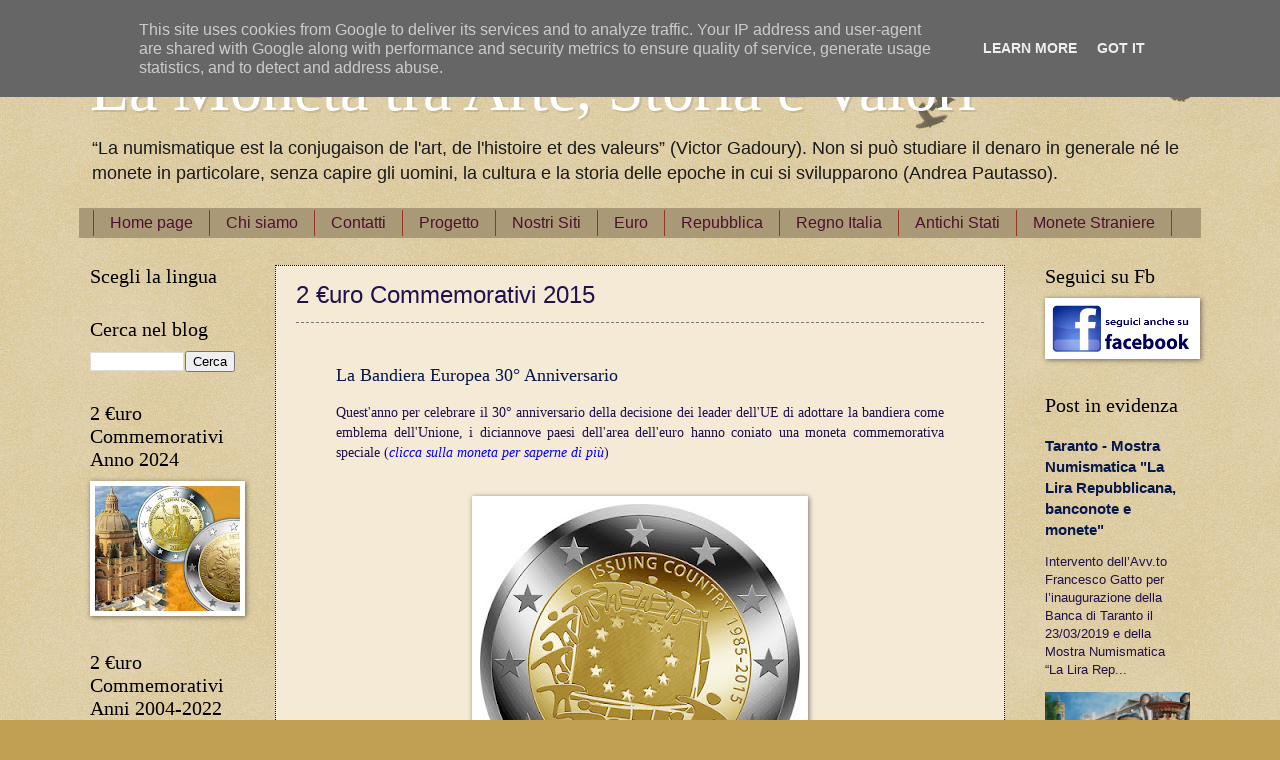

--- FILE ---
content_type: text/html; charset=UTF-8
request_url: http://www.lamonetatraarteevalori.it/p/2-uro-commemorativi-2015.html
body_size: 23684
content:
<!DOCTYPE html>
<html class='v2' dir='ltr' lang='it'>
<head>
<link href='https://www.blogger.com/static/v1/widgets/335934321-css_bundle_v2.css' rel='stylesheet' type='text/css'/>
<meta content='width=1100' name='viewport'/>
<meta content='text/html; charset=UTF-8' http-equiv='Content-Type'/>
<meta content='blogger' name='generator'/>
<link href='http://www.lamonetatraarteevalori.it/favicon.ico' rel='icon' type='image/x-icon'/>
<link href='http://www.lamonetatraarteevalori.it/p/2-uro-commemorativi-2015.html' rel='canonical'/>
<link rel="alternate" type="application/atom+xml" title="La Moneta tra Arte, Storia e Valori - Atom" href="http://www.lamonetatraarteevalori.it/feeds/posts/default" />
<link rel="alternate" type="application/rss+xml" title="La Moneta tra Arte, Storia e Valori - RSS" href="http://www.lamonetatraarteevalori.it/feeds/posts/default?alt=rss" />
<link rel="service.post" type="application/atom+xml" title="La Moneta tra Arte, Storia e Valori - Atom" href="https://www.blogger.com/feeds/8340477081801454131/posts/default" />
<!--Can't find substitution for tag [blog.ieCssRetrofitLinks]-->
<meta content='http://www.lamonetatraarteevalori.it/p/2-uro-commemorativi-2015.html' property='og:url'/>
<meta content='2 €uro Commemorativi 2015' property='og:title'/>
<meta content='Moneta, Numismatica, Moneta e Valori, La Moneta tra arte, La Moneta e la storia' property='og:description'/>
<meta content='https://blogger.googleusercontent.com/img/b/R29vZ2xl/AVvXsEhqeSLL9EE3SIgL0i81Joi64pqd77NBpI894Pf85-Ib119BRHz26W2IItXSE2DYekQNV9Ph9OCrHv0-7jZEJzXLzRnKoFE1s2TcHxtvzYcqCsb4BcR2UZOgaj-whv9J7931vhAagLomW90o/w1200-h630-p-k-no-nu/Bandiera+Europea.jpg' property='og:image'/>
<title>La Moneta tra Arte, Storia e Valori: 2 &#8364;uro Commemorativi 2015</title>
<style id='page-skin-1' type='text/css'><!--
/*
-----------------------------------------------
Blogger Template Style
Name:     Watermark
Designer: Blogger
URL:      www.blogger.com
----------------------------------------------- */
/* Use this with templates/1ktemplate-*.html */
/* Content
----------------------------------------------- */
body {
font: normal normal 14px Arial, Tahoma, Helvetica, FreeSans, sans-serif;
color: #20124d;
background: #c0a154 url(https://resources.blogblog.com/blogblog/data/1kt/watermark/body_background_birds.png) repeat scroll top left;
}
html body .content-outer {
min-width: 0;
max-width: 100%;
width: 100%;
}
.content-outer {
font-size: 92%;
}
a:link {
text-decoration:none;
color: #07184c;
}
a:visited {
text-decoration:none;
color: #993322;
}
a:hover {
text-decoration:underline;
color: #0000ff;
}
.body-fauxcolumns .cap-top {
margin-top: 30px;
background: transparent url(https://resources.blogblog.com/blogblog/data/1kt/watermark/body_overlay_birds.png) no-repeat scroll top right;
height: 121px;
}
.content-inner {
padding: 0;
}
/* Header
----------------------------------------------- */
.header-inner .Header .titlewrapper,
.header-inner .Header .descriptionwrapper {
padding-left: 20px;
padding-right: 20px;
}
.Header h1 {
font: normal normal 64px Georgia, Utopia, 'Palatino Linotype', Palatino, serif;
color: #ffffff;
text-shadow: 2px 2px rgba(0, 0, 0, .1);
}
.Header h1 a {
color: #ffffff;
}
.Header .description {
font-size: 140%;
color: #191919;
}
/* Tabs
----------------------------------------------- */
.tabs-inner .section {
margin: 0 20px;
}
.tabs-inner .PageList, .tabs-inner .LinkList, .tabs-inner .Labels {
margin-left: -11px;
margin-right: -11px;
background-color: #aa9976;
border-top: 0 solid #ffffff;
border-bottom: 0 solid #ffffff;
-moz-box-shadow: 0 0 0 rgba(0, 0, 0, .3);
-webkit-box-shadow: 0 0 0 rgba(0, 0, 0, .3);
-goog-ms-box-shadow: 0 0 0 rgba(0, 0, 0, .3);
box-shadow: 0 0 0 rgba(0, 0, 0, .3);
}
.tabs-inner .PageList .widget-content,
.tabs-inner .LinkList .widget-content,
.tabs-inner .Labels .widget-content {
margin: -3px -11px;
background: transparent none  no-repeat scroll right;
}
.tabs-inner .widget ul {
padding: 2px 25px;
max-height: 34px;
background: transparent none no-repeat scroll left;
}
.tabs-inner .widget li {
border: none;
}
.tabs-inner .widget li a {
display: inline-block;
padding: .25em 1em;
font: normal normal 16px Arial, Tahoma, Helvetica, FreeSans, sans-serif;
color: #4c1130;
border-right: 1px solid #993322;
}
.tabs-inner .widget li:first-child a {
border-left: 1px solid #993322;
}
.tabs-inner .widget li.selected a, .tabs-inner .widget li a:hover {
color: #000000;
}
/* Headings
----------------------------------------------- */
h2 {
font: normal normal 20px Georgia, Utopia, 'Palatino Linotype', Palatino, serif;
color: #000000;
margin: 0 0 .5em;
}
h2.date-header {
font: normal normal 16px Arial, Tahoma, Helvetica, FreeSans, sans-serif;
color: #cc0000;
}
/* Main
----------------------------------------------- */
.main-inner .column-center-inner,
.main-inner .column-left-inner,
.main-inner .column-right-inner {
padding: 0 5px;
}
.main-outer {
margin-top: 0;
background: transparent none no-repeat scroll top left;
}
.main-inner {
padding-top: 30px;
}
.main-cap-top {
position: relative;
}
.main-cap-top .cap-right {
position: absolute;
height: 0;
width: 100%;
bottom: 0;
background: transparent none repeat-x scroll bottom center;
}
.main-cap-top .cap-left {
position: absolute;
height: 245px;
width: 280px;
right: 0;
bottom: 0;
background: transparent none no-repeat scroll bottom left;
}
/* Posts
----------------------------------------------- */
.post-outer {
padding: 15px 20px;
margin: 0 0 25px;
background: #eeddbb url(https://resources.blogblog.com/blogblog/data/1kt/watermark/post_background_birds.png) repeat scroll top left;
_background-image: none;
border: dotted 1px #330000;
-moz-box-shadow: 0 0 0 rgba(0, 0, 0, .1);
-webkit-box-shadow: 0 0 0 rgba(0, 0, 0, .1);
-goog-ms-box-shadow: 0 0 0 rgba(0, 0, 0, .1);
box-shadow: 0 0 0 rgba(0, 0, 0, .1);
}
h3.post-title {
font: normal normal 24px 'Trebuchet MS', Trebuchet, sans-serif;
margin: 0;
}
.comments h4 {
font: normal normal 24px 'Trebuchet MS', Trebuchet, sans-serif;
margin: 1em 0 0;
}
.post-body {
font-size: 105%;
line-height: 1.5;
position: relative;
}
.post-header {
margin: 0 0 1em;
color: #997755;
}
.post-footer {
margin: 10px 0 0;
padding: 10px 0 0;
color: #997755;
border-top: dashed 1px #777777;
}
#blog-pager {
font-size: 140%
}
#comments .comment-author {
padding-top: 1.5em;
border-top: dashed 1px #777777;
background-position: 0 1.5em;
}
#comments .comment-author:first-child {
padding-top: 0;
border-top: none;
}
.avatar-image-container {
margin: .2em 0 0;
}
/* Comments
----------------------------------------------- */
.comments .comments-content .icon.blog-author {
background-repeat: no-repeat;
background-image: url([data-uri]);
}
.comments .comments-content .loadmore a {
border-top: 1px solid #777777;
border-bottom: 1px solid #777777;
}
.comments .continue {
border-top: 2px solid #777777;
}
/* Widgets
----------------------------------------------- */
.widget ul, .widget #ArchiveList ul.flat {
padding: 0;
list-style: none;
}
.widget ul li, .widget #ArchiveList ul.flat li {
padding: .35em 0;
text-indent: 0;
border-top: dashed 1px #777777;
}
.widget ul li:first-child, .widget #ArchiveList ul.flat li:first-child {
border-top: none;
}
.widget .post-body ul {
list-style: disc;
}
.widget .post-body ul li {
border: none;
}
.widget .zippy {
color: #777777;
}
.post-body img, .post-body .tr-caption-container, .Profile img, .Image img,
.BlogList .item-thumbnail img {
padding: 5px;
background: #fff;
-moz-box-shadow: 1px 1px 5px rgba(0, 0, 0, .5);
-webkit-box-shadow: 1px 1px 5px rgba(0, 0, 0, .5);
-goog-ms-box-shadow: 1px 1px 5px rgba(0, 0, 0, .5);
box-shadow: 1px 1px 5px rgba(0, 0, 0, .5);
}
.post-body img, .post-body .tr-caption-container {
padding: 8px;
}
.post-body .tr-caption-container {
color: #333333;
}
.post-body .tr-caption-container img {
padding: 0;
background: transparent;
border: none;
-moz-box-shadow: 0 0 0 rgba(0, 0, 0, .1);
-webkit-box-shadow: 0 0 0 rgba(0, 0, 0, .1);
-goog-ms-box-shadow: 0 0 0 rgba(0, 0, 0, .1);
box-shadow: 0 0 0 rgba(0, 0, 0, .1);
}
/* Footer
----------------------------------------------- */
.footer-outer {
color:#ccbb99;
background: #330000 url(https://resources.blogblog.com/blogblog/data/1kt/watermark/body_background_navigator.png) repeat scroll top left;
}
.footer-outer a {
color: #ff7755;
}
.footer-outer a:visited {
color: #dd5533;
}
.footer-outer a:hover {
color: #ff9977;
}
.footer-outer .widget h2 {
color: #eeddbb;
}
/* Mobile
----------------------------------------------- */
body.mobile  {
background-size: 100% auto;
}
.mobile .body-fauxcolumn-outer {
background: transparent none repeat scroll top left;
}
html .mobile .mobile-date-outer {
border-bottom: none;
background: #eeddbb url(https://resources.blogblog.com/blogblog/data/1kt/watermark/post_background_birds.png) repeat scroll top left;
_background-image: none;
margin-bottom: 10px;
}
.mobile .main-inner .date-outer {
padding: 0;
}
.mobile .main-inner .date-header {
margin: 10px;
}
.mobile .main-cap-top {
z-index: -1;
}
.mobile .content-outer {
font-size: 100%;
}
.mobile .post-outer {
padding: 10px;
}
.mobile .main-cap-top .cap-left {
background: transparent none no-repeat scroll bottom left;
}
.mobile .body-fauxcolumns .cap-top {
margin: 0;
}
.mobile-link-button {
background: #eeddbb url(https://resources.blogblog.com/blogblog/data/1kt/watermark/post_background_birds.png) repeat scroll top left;
}
.mobile-link-button a:link, .mobile-link-button a:visited {
color: #07184c;
}
.mobile-index-date .date-header {
color: #cc0000;
}
.mobile-index-contents {
color: #20124d;
}
.mobile .tabs-inner .section {
margin: 0;
}
.mobile .tabs-inner .PageList {
margin-left: 0;
margin-right: 0;
}
.mobile .tabs-inner .PageList .widget-content {
margin: 0;
color: #000000;
background: #eeddbb url(https://resources.blogblog.com/blogblog/data/1kt/watermark/post_background_birds.png) repeat scroll top left;
}
.mobile .tabs-inner .PageList .widget-content .pagelist-arrow {
border-left: 1px solid #993322;
}

--></style>
<style id='template-skin-1' type='text/css'><!--
body {
min-width: 1140px;
}
.content-outer, .content-fauxcolumn-outer, .region-inner {
min-width: 1140px;
max-width: 1140px;
_width: 1140px;
}
.main-inner .columns {
padding-left: 185px;
padding-right: 185px;
}
.main-inner .fauxcolumn-center-outer {
left: 185px;
right: 185px;
/* IE6 does not respect left and right together */
_width: expression(this.parentNode.offsetWidth -
parseInt("185px") -
parseInt("185px") + 'px');
}
.main-inner .fauxcolumn-left-outer {
width: 185px;
}
.main-inner .fauxcolumn-right-outer {
width: 185px;
}
.main-inner .column-left-outer {
width: 185px;
right: 100%;
margin-left: -185px;
}
.main-inner .column-right-outer {
width: 185px;
margin-right: -185px;
}
#layout {
min-width: 0;
}
#layout .content-outer {
min-width: 0;
width: 800px;
}
#layout .region-inner {
min-width: 0;
width: auto;
}
body#layout div.add_widget {
padding: 8px;
}
body#layout div.add_widget a {
margin-left: 32px;
}
--></style>
<link href='https://www.blogger.com/dyn-css/authorization.css?targetBlogID=8340477081801454131&amp;zx=2ce4c985-2dd1-4ae3-9194-9790485a13a6' media='none' onload='if(media!=&#39;all&#39;)media=&#39;all&#39;' rel='stylesheet'/><noscript><link href='https://www.blogger.com/dyn-css/authorization.css?targetBlogID=8340477081801454131&amp;zx=2ce4c985-2dd1-4ae3-9194-9790485a13a6' rel='stylesheet'/></noscript>
<meta name='google-adsense-platform-account' content='ca-host-pub-1556223355139109'/>
<meta name='google-adsense-platform-domain' content='blogspot.com'/>

<script type="text/javascript" language="javascript">
  // Supply ads personalization default for EEA readers
  // See https://www.blogger.com/go/adspersonalization
  adsbygoogle = window.adsbygoogle || [];
  if (typeof adsbygoogle.requestNonPersonalizedAds === 'undefined') {
    adsbygoogle.requestNonPersonalizedAds = 1;
  }
</script>


<link rel="stylesheet" href="https://fonts.googleapis.com/css2?display=swap&family=Source+Sans+Pro"></head>
<body class='loading variant-birds'>
<div class='navbar section' id='navbar' name='Navbar'><div class='widget Navbar' data-version='1' id='Navbar1'><script type="text/javascript">
    function setAttributeOnload(object, attribute, val) {
      if(window.addEventListener) {
        window.addEventListener('load',
          function(){ object[attribute] = val; }, false);
      } else {
        window.attachEvent('onload', function(){ object[attribute] = val; });
      }
    }
  </script>
<div id="navbar-iframe-container"></div>
<script type="text/javascript" src="https://apis.google.com/js/platform.js"></script>
<script type="text/javascript">
      gapi.load("gapi.iframes:gapi.iframes.style.bubble", function() {
        if (gapi.iframes && gapi.iframes.getContext) {
          gapi.iframes.getContext().openChild({
              url: 'https://www.blogger.com/navbar/8340477081801454131?pa\x3d5941979811313208700\x26origin\x3dhttp://www.lamonetatraarteevalori.it',
              where: document.getElementById("navbar-iframe-container"),
              id: "navbar-iframe"
          });
        }
      });
    </script><script type="text/javascript">
(function() {
var script = document.createElement('script');
script.type = 'text/javascript';
script.src = '//pagead2.googlesyndication.com/pagead/js/google_top_exp.js';
var head = document.getElementsByTagName('head')[0];
if (head) {
head.appendChild(script);
}})();
</script>
</div></div>
<div class='body-fauxcolumns'>
<div class='fauxcolumn-outer body-fauxcolumn-outer'>
<div class='cap-top'>
<div class='cap-left'></div>
<div class='cap-right'></div>
</div>
<div class='fauxborder-left'>
<div class='fauxborder-right'></div>
<div class='fauxcolumn-inner'>
</div>
</div>
<div class='cap-bottom'>
<div class='cap-left'></div>
<div class='cap-right'></div>
</div>
</div>
</div>
<div class='content'>
<div class='content-fauxcolumns'>
<div class='fauxcolumn-outer content-fauxcolumn-outer'>
<div class='cap-top'>
<div class='cap-left'></div>
<div class='cap-right'></div>
</div>
<div class='fauxborder-left'>
<div class='fauxborder-right'></div>
<div class='fauxcolumn-inner'>
</div>
</div>
<div class='cap-bottom'>
<div class='cap-left'></div>
<div class='cap-right'></div>
</div>
</div>
</div>
<div class='content-outer'>
<div class='content-cap-top cap-top'>
<div class='cap-left'></div>
<div class='cap-right'></div>
</div>
<div class='fauxborder-left content-fauxborder-left'>
<div class='fauxborder-right content-fauxborder-right'></div>
<div class='content-inner'>
<header>
<div class='header-outer'>
<div class='header-cap-top cap-top'>
<div class='cap-left'></div>
<div class='cap-right'></div>
</div>
<div class='fauxborder-left header-fauxborder-left'>
<div class='fauxborder-right header-fauxborder-right'></div>
<div class='region-inner header-inner'>
<div class='header section' id='header' name='Intestazione'><div class='widget Header' data-version='1' id='Header1'>
<div id='header-inner'>
<div class='titlewrapper'>
<h1 class='title'>
<a href='http://www.lamonetatraarteevalori.it/'>
La Moneta tra Arte, Storia e Valori
</a>
</h1>
</div>
<div class='descriptionwrapper'>
<p class='description'><span>&#8220;La numismatique est la conjugaison de l'art, de l'histoire et des valeurs&#8221; (Victor Gadoury).
Non si può studiare il denaro in generale né le monete in particolare, senza capire gli uomini, la cultura e la storia delle epoche in cui si svilupparono (Andrea Pautasso).</span></p>
</div>
</div>
</div></div>
</div>
</div>
<div class='header-cap-bottom cap-bottom'>
<div class='cap-left'></div>
<div class='cap-right'></div>
</div>
</div>
</header>
<div class='tabs-outer'>
<div class='tabs-cap-top cap-top'>
<div class='cap-left'></div>
<div class='cap-right'></div>
</div>
<div class='fauxborder-left tabs-fauxborder-left'>
<div class='fauxborder-right tabs-fauxborder-right'></div>
<div class='region-inner tabs-inner'>
<div class='tabs section' id='crosscol' name='Multi-colonne'><div class='widget PageList' data-version='1' id='PageList1'>
<h2>Pagine</h2>
<div class='widget-content'>
<ul>
<li>
<a href='http://www.lamonetatraarteevalori.it/'>Home page</a>
</li>
<li>
<a href='http://www.lamonetatraarteevalori.it/p/chi-siamo.html'>Chi siamo</a>
</li>
<li>
<a href='http://www.lamonetatraarteevalori.it/p/contatti.html'>Contatti</a>
</li>
<li>
<a href='http://www.lamonetatraarteevalori.it/p/progetto.html'>Progetto</a>
</li>
<li>
<a href='http://www.lamonetatraarteevalori.it/p/nostri-siti.html'>Nostri Siti</a>
</li>
<li>
<a href='http://www.lamonetatraarteevalori.it/p/eu.html'>Euro</a>
</li>
<li>
<a href='http://www.lamonetatraarteevalori.it/p/lire.html'>Repubblica</a>
</li>
<li>
<a href='http://www.lamonetatraarteevalori.it/p/regno-ditalia.html'>Regno Italia</a>
</li>
<li>
<a href='http://www.lamonetatraarteevalori.it/p/antichi-stati.html'>Antichi Stati</a>
</li>
<li>
<a href='http://www.lamonetatraarteevalori.it/p/monete-straniere.html'>Monete Straniere</a>
</li>
</ul>
<div class='clear'></div>
</div>
</div></div>
<div class='tabs no-items section' id='crosscol-overflow' name='Cross-Column 2'></div>
</div>
</div>
<div class='tabs-cap-bottom cap-bottom'>
<div class='cap-left'></div>
<div class='cap-right'></div>
</div>
</div>
<div class='main-outer'>
<div class='main-cap-top cap-top'>
<div class='cap-left'></div>
<div class='cap-right'></div>
</div>
<div class='fauxborder-left main-fauxborder-left'>
<div class='fauxborder-right main-fauxborder-right'></div>
<div class='region-inner main-inner'>
<div class='columns fauxcolumns'>
<div class='fauxcolumn-outer fauxcolumn-center-outer'>
<div class='cap-top'>
<div class='cap-left'></div>
<div class='cap-right'></div>
</div>
<div class='fauxborder-left'>
<div class='fauxborder-right'></div>
<div class='fauxcolumn-inner'>
</div>
</div>
<div class='cap-bottom'>
<div class='cap-left'></div>
<div class='cap-right'></div>
</div>
</div>
<div class='fauxcolumn-outer fauxcolumn-left-outer'>
<div class='cap-top'>
<div class='cap-left'></div>
<div class='cap-right'></div>
</div>
<div class='fauxborder-left'>
<div class='fauxborder-right'></div>
<div class='fauxcolumn-inner'>
</div>
</div>
<div class='cap-bottom'>
<div class='cap-left'></div>
<div class='cap-right'></div>
</div>
</div>
<div class='fauxcolumn-outer fauxcolumn-right-outer'>
<div class='cap-top'>
<div class='cap-left'></div>
<div class='cap-right'></div>
</div>
<div class='fauxborder-left'>
<div class='fauxborder-right'></div>
<div class='fauxcolumn-inner'>
</div>
</div>
<div class='cap-bottom'>
<div class='cap-left'></div>
<div class='cap-right'></div>
</div>
</div>
<!-- corrects IE6 width calculation -->
<div class='columns-inner'>
<div class='column-center-outer'>
<div class='column-center-inner'>
<div class='main section' id='main' name='Principale'><div class='widget Blog' data-version='1' id='Blog1'>
<div class='blog-posts hfeed'>

          <div class="date-outer">
        

          <div class="date-posts">
        
<div class='post-outer'>
<div class='post hentry uncustomized-post-template' itemprop='blogPost' itemscope='itemscope' itemtype='http://schema.org/BlogPosting'>
<meta content='https://blogger.googleusercontent.com/img/b/R29vZ2xl/AVvXsEhqeSLL9EE3SIgL0i81Joi64pqd77NBpI894Pf85-Ib119BRHz26W2IItXSE2DYekQNV9Ph9OCrHv0-7jZEJzXLzRnKoFE1s2TcHxtvzYcqCsb4BcR2UZOgaj-whv9J7931vhAagLomW90o/s320/Bandiera+Europea.jpg' itemprop='image_url'/>
<meta content='8340477081801454131' itemprop='blogId'/>
<meta content='5941979811313208700' itemprop='postId'/>
<a name='5941979811313208700'></a>
<h3 class='post-title entry-title' itemprop='name'>
2 &#8364;uro Commemorativi 2015
</h3>
<div class='post-header'>
<div class='post-header-line-1'></div>
</div>
<div class='post-body entry-content' id='post-body-5941979811313208700' itemprop='description articleBody'>
<div style="background-attachment: initial; background-clip: initial; background-image: initial; background-origin: initial; background-position: initial; background-repeat: initial; background-size: initial; border-style: dashed none none; border-top-color: rgb(119, 119, 119); border-top-width: 1pt; padding: 4pt 0cm 0cm;">
<div style="text-align: center;">
<br /></div>
<blockquote class="tr_bq">
<span style="color: #20124d;"><span style="font-family: &quot;georgia&quot; , &quot;times new roman&quot; , serif; font-size: large;"><a href="http://lamonetatraarteevalori.blogspot.it/2015/11/la-bandiera-europea.html">La Bandiera Europea 30&#176; Anniversario</a>&nbsp;</span></span></blockquote>
<blockquote class="tr_bq" style="text-align: justify;">
<span style="font-family: &quot;times&quot; , &quot;times new roman&quot; , serif;"><span style="color: #20124d;">Quest'anno per celebrare il 30&#176; anniversario della decisione dei leader dell'UE di adottare la bandiera come emblema dell'Unione, i diciannove paesi dell'area dell'euro hanno coniato una moneta commemorativa speciale (</span><i><span style="color: blue;">clicca sulla moneta per saperne di più</span></i><span style="color: #20124d;">)</span></span></blockquote>
<span style="font-family: &quot;times&quot; , &quot;times new roman&quot; , serif;">
</span>

<br />
<div class="separator" style="clear: both; text-align: center;">
<a href="http://lamonetatraarteevalori.blogspot.it/2015/11/la-bandiera-europea.html"><span style="color: #20124d;"><img border="0" height="320" src="https://blogger.googleusercontent.com/img/b/R29vZ2xl/AVvXsEhqeSLL9EE3SIgL0i81Joi64pqd77NBpI894Pf85-Ib119BRHz26W2IItXSE2DYekQNV9Ph9OCrHv0-7jZEJzXLzRnKoFE1s2TcHxtvzYcqCsb4BcR2UZOgaj-whv9J7931vhAagLomW90o/s320/Bandiera+Europea.jpg" width="320" /></span></a></div>
<div class="separator" style="clear: both; text-align: center;">
<br /></div>
<span style="color: #20124d;">
</span>
<br />
<blockquote class="tr_bq">
<span style="color: #20124d; font-family: &quot;georgia&quot; , &quot;times new roman&quot; , serif;">AUSTRIA: 30&#176; Anniversario Bandiera Europea (v. speciale) </span></blockquote>
<blockquote class="tr_bq">
<span style="color: #20124d; font-family: &quot;georgia&quot; , &quot;times new roman&quot; , serif;"><a href="http://lamonetatraarteevalori.blogspot.it/2015/10/belgio-2015-anno-europeo-per-lo-sviluppo.html">BELGIO: Anno europeo per lo sviluppo</a></span></blockquote>
<blockquote class="tr_bq">
<span style="color: #20124d; font-family: &quot;georgia&quot; , &quot;times new roman&quot; , serif;">BELGIO: 30&#176; Anniversario Bandiera Europea (v. speciale)  </span></blockquote>
<blockquote class="tr_bq">
<span style="color: #20124d; font-family: &quot;georgia&quot; , &quot;times new roman&quot; , serif;">CIPRO: 30&#176; Anniversario Bandiera Europea (v. speciale) </span></blockquote>
<blockquote class="tr_bq">
<span style="color: #20124d; font-family: &quot;georgia&quot; , &quot;times new roman&quot; , serif;">ESTONIA: 30&#176; Anniversario Bandiera Europea (v. speciale) </span></blockquote>
<blockquote class="tr_bq">
<span style="color: #20124d; font-family: &quot;georgia&quot; , &quot;times new roman&quot; , serif;"><a href="http://lamonetatraarteevalori.blogspot.it/2015/10/finlandia-2015-150-nascita-di-akseli.html">FINLANDIA: 150&#176; Anniversario di Akseli Gallen-Kallela</a></span></blockquote>
<blockquote class="tr_bq">
<span style="color: #20124d; font-family: &quot;georgia&quot; , &quot;times new roman&quot; , serif;"><a href="http://lamonetatraarteevalori.blogspot.it/2015/10/finlandia-2015-150-nascita-di-jean.html">FINLANDIA: 150&#176; Anniversario nascita Jean Sibelius</a></span></blockquote>
<blockquote class="tr_bq">
<span style="color: #20124d; font-family: &quot;georgia&quot; , &quot;times new roman&quot; , serif;">FINLANDIA: 30&#176; Anniversario Bandiera Europea (v. speciale) </span></blockquote>
<blockquote class="tr_bq">
<span style="color: #20124d; font-family: &quot;georgia&quot; , &quot;times new roman&quot; , serif;"><a href="http://lamonetatraarteevalori.blogspot.it/2015/10/francia-2015-225-anniv-festa-della.html">FRANCIA: 225&#176; Anniversario Festa Federazione</a></span></blockquote>
<blockquote class="tr_bq">
<span style="color: #20124d; font-family: &quot;georgia&quot; , &quot;times new roman&quot; , serif;"><a href="http://lamonetatraarteevalori.blogspot.it/2015/10/francia-2015-70-anni-di-pace-in-europa.html">FRANCIA: 70 Anni di Pace in Europa</a></span></blockquote>
<blockquote class="tr_bq">
<span style="color: #20124d; font-family: &quot;georgia&quot; , &quot;times new roman&quot; , serif;">FRANCIA:  30&#176; Anniversario Bandiera Europea (v. speciale) </span></blockquote>
<blockquote class="tr_bq">
<span style="color: #20124d; font-family: &quot;georgia&quot; , &quot;times new roman&quot; , serif;"><a href="http://lamonetatraarteevalori.blogspot.it/2015/10/germania-2015-25-anniv-riunificazione.html">GERMANIA: 25&#176; Anniversario Riunificazione Tedesca</a></span></blockquote>
<blockquote class="tr_bq">
<span style="color: #20124d; font-family: &quot;georgia&quot; , &quot;times new roman&quot; , serif;"><a href="http://lamonetatraarteevalori.blogspot.it/2015/10/germania-2015-chiesa-di-san-paolo.html">GERMANIA: Hessen - Chiesa di San Paolo a Francoforte</a></span></blockquote>
<blockquote class="tr_bq">
<span style="color: #20124d; font-family: &quot;georgia&quot; , &quot;times new roman&quot; , serif;">GERMANIA:  30&#176; Anniversario Bandiera Europea (v. speciale) </span></blockquote>
<blockquote class="tr_bq">
<span style="color: #20124d; font-family: &quot;georgia&quot; , &quot;times new roman&quot; , serif;"><a href="http://lamonetatraarteevalori.blogspot.it/2016/01/grecia-2015-75-anniv-morte-di-spiridon.html">GRECIA: 75&#176; Anniversario morte di Spiridon Louis</a></span></blockquote>
<blockquote class="tr_bq">
<span style="color: #20124d; font-family: &quot;georgia&quot; , &quot;times new roman&quot; , serif;">GRECIA: 30&#176; Anniversario Bandiera Europea (v. speciale) </span></blockquote>
<blockquote class="tr_bq">
<span style="color: #20124d; font-family: &quot;georgia&quot; , &quot;times new roman&quot; , serif;">IRLANDA:  30&#176; Anniversario Bandiera Europea (v. speciale) </span></blockquote>
<blockquote class="tr_bq">
<span style="color: #20124d; font-family: &quot;georgia&quot; , &quot;times new roman&quot; , serif;"><a href="http://lamonetatraarteevalori.blogspot.it/2015/10/italia-2015-750-anniversario-nascita.html">ITALIA: 750&#176; Anniversario nascita Dante Alighieri</a></span></blockquote>
<blockquote class="tr_bq">
<span style="color: #20124d; font-family: &quot;georgia&quot; , &quot;times new roman&quot; , serif;"><a href="http://lamonetatraarteevalori.blogspot.it/2015/10/world-expo-milano-2015.html">ITALIA: World Expo Milano 2015</a></span></blockquote>
<blockquote class="tr_bq">
<span style="color: #20124d; font-family: &quot;georgia&quot; , &quot;times new roman&quot; , serif;">ITALIA: 30&#176; Anniversario Bandiera Europea (v. speciale) </span></blockquote>
<blockquote class="tr_bq">
<span style="color: #20124d; font-family: &quot;georgia&quot; , &quot;times new roman&quot; , serif;"><a href="http://lamonetatraarteevalori.blogspot.it/2015/10/lettonia-2015-presidenza-unione-europea.html">LETTONIA: Presidenza Unione Europea</a></span></blockquote>
<blockquote class="tr_bq">
<span style="color: #20124d; font-family: &quot;georgia&quot; , &quot;times new roman&quot; , serif;"><a href="http://lamonetatraarteevalori.blogspot.it/2015/12/lettonia-2015-cicogna-nera.html">LETTONIA: Cicogna Nera</a></span></blockquote>
<blockquote class="tr_bq">
<span style="color: #20124d; font-family: &quot;georgia&quot; , &quot;times new roman&quot; , serif;">LETTONIA: 30&#176; Anniversario Bandiera Europea (v. speciale)</span></blockquote>
<blockquote class="tr_bq">
<span style="color: #20124d;"><a href="http://lamonetatraarteevalori.blogspot.it/2016/01/lituania-2015-linguaggio-lituano.html"><span style="font-family: &quot;georgia&quot; , &quot;times new roman&quot; , serif;">LITUANIA: </span>&nbsp;Linguaggio Lituano</a></span></blockquote>
<blockquote class="tr_bq">
<span style="color: #20124d; font-family: &quot;georgia&quot; , &quot;times new roman&quot; , serif;">LITUANIA:  30&#176; Anniversario Bandiera Europea (v. speciale) </span></blockquote>
<blockquote class="tr_bq">
<span style="color: #20124d; font-family: &quot;georgia&quot; , &quot;times new roman&quot; , serif;"><a href="http://lamonetatraarteevalori.blogspot.it/2015/10/lussemburgo-15-anniv-ascesa-al-trono.html">LUSSEMBURGO: 15&#176; Anniversario ascesa al trono del Granduca Henri</a></span></blockquote>
<blockquote class="tr_bq">
<span style="color: #20124d; font-family: &quot;georgia&quot; , &quot;times new roman&quot; , serif;"><a href="http://lamonetatraarteevalori.blogspot.it/2015/11/lussemburgo-2015-125-anniv-dinastia.html">LUSSEMBURGO: 125&#176; Anniversario dinastia Nassau-Weilbourg</a></span></blockquote>
<blockquote class="tr_bq">
<span style="color: #20124d; font-family: &quot;georgia&quot; , &quot;times new roman&quot; , serif;">LUSSEMBURGO: 30&#176; Anniversario Bandiera Europea (v. speciale) </span></blockquote>
<blockquote class="tr_bq">
<span style="color: #20124d; font-family: &quot;georgia&quot; , &quot;times new roman&quot; , serif;"><a href="http://lamonetatraarteevalori.blogspot.it/2015/10/malta-2015-100-anniversario-del-primo.html">MALTA: 100&#176; Anniversario Primo Volo da Malta</a></span></blockquote>
<blockquote class="tr_bq">
<span style="color: #20124d; font-family: &quot;georgia&quot; , &quot;times new roman&quot; , serif;"><a href="http://lamonetatraarteevalori.blogspot.it/2015/11/malta-2015-repubblica.html">MALTA: 1974 - Proclamazione della Repubblica</a></span></blockquote>
<blockquote class="tr_bq">
<span style="color: #20124d; font-family: &quot;georgia&quot; , &quot;times new roman&quot; , serif;">MALTA: 30&#176; Anniversario Bandiera Europea (v. speciale) </span></blockquote>
<blockquote class="tr_bq">
<span style="color: #20124d; font-family: &quot;georgia&quot; , &quot;times new roman&quot; , serif;">OLANDA (Paesi Bassi): 30&#176; Anniversario Bandiera Europea (v. speciale) </span></blockquote>
<blockquote class="tr_bq">
<span style="color: #20124d; font-family: &quot;georgia&quot; , &quot;times new roman&quot; , serif;"><a href="http://lamonetatraarteevalori.blogspot.it/2015/10/portogallo-2015-150-anniv-croce-rossa.html">PORTOGALLO: 150&#176; Anniversario Croce Rossa portoghese</a></span></blockquote>
<blockquote class="tr_bq">
<span style="color: #20124d; font-family: &quot;georgia&quot; , &quot;times new roman&quot; , serif;"><a href="http://lamonetatraarteevalori.blogspot.it/2015/11/portogallo-2015-500-anniv-primi.html">PORTOGALLO: 500&#176; Anniversario primi contatti con Timor</a></span></blockquote>
<blockquote class="tr_bq">
<span style="color: #20124d; font-family: &quot;georgia&quot; , &quot;times new roman&quot; , serif;">PORTOGALLO:  30&#176; Anniversario Bandiera Europea (v. speciale) </span></blockquote>
<blockquote class="tr_bq">
<span style="color: #20124d; font-family: &quot;georgia&quot; , &quot;times new roman&quot; , serif;"><a href="http://lamonetatraarteevalori.blogspot.it/2015/11/san-marino-2015-750-anniv-nascita-dante.html">SAN MARINO: 750&#176; Anniversario nascita Dante Alighieri</a></span></blockquote>
<blockquote class="tr_bq">
<span style="color: #20124d; font-family: &quot;georgia&quot; , &quot;times new roman&quot; , serif;"><a href="http://lamonetatraarteevalori.blogspot.it/2015/10/san-marino-2015-25-anniv-riunificazione.html">SAN MARINO: 25&#176; Anniversario riunificazione della Germania</a></span></blockquote>
<blockquote class="tr_bq">
<span style="color: #20124d; font-family: &quot;georgia&quot; , &quot;times new roman&quot; , serif;"><a href="http://lamonetatraarteevalori.blogspot.it/2015/11/ludovit-stur-200-anni-dalla-nascita.html">SLOVACCHIA: 200&#176; Anniversario nascita Ludovit Stur</a></span></blockquote>
<blockquote class="tr_bq">
<span style="color: #20124d; font-family: &quot;georgia&quot; , &quot;times new roman&quot; , serif;">SLOVACCHIA: 30&#176; Anniversario Bandiera Europea (v. speciale) </span></blockquote>
<blockquote class="tr_bq">
<span style="color: #20124d; font-family: &quot;georgia&quot; , &quot;times new roman&quot; , serif;"><a href="http://lamonetatraarteevalori.blogspot.it/2015/12/slovenia-2015-2000-anni.html">SLOVENIA: 2000 anni dell'insediamento romano di Emona</a></span></blockquote>
<blockquote class="tr_bq">
<span style="color: #20124d; font-family: &quot;georgia&quot; , &quot;times new roman&quot; , serif;">SLOVENIA:  30&#176; Anniversario Bandiera Europea (v. speciale) </span></blockquote>
<blockquote class="tr_bq">
<span style="color: #20124d; font-family: &quot;georgia&quot; , &quot;times new roman&quot; , serif;"><a href="http://lamonetatraarteevalori.blogspot.it/2015/11/spagna-2015-grotta-di-altamira.html">SPAGNA: Grotta di Altamira</a></span></blockquote>
<blockquote class="tr_bq">
<span style="color: #20124d; font-family: &quot;georgia&quot; , &quot;times new roman&quot; , serif;">SPAGNA: 30&#176; Anniversario Bandiera Europea (v. speciale)</span></blockquote>
<br />
<blockquote class="tr_bq">
<div class="separator" style="clear: both; text-align: center;">
<a href="https://blogger.googleusercontent.com/img/b/R29vZ2xl/AVvXsEg4eOX9lGletojo4JaJDknNekzjUXNj7DTbmmLHmaoQCpO7IYbUkFu_boXNv1nCALOKxnXyCUnEV9YnijhsMOP8clx4Z0Oij-kPYBLh2-3IBTGGuTISBADeQbsk73eHs0zXwbwC5j1h7cdc/s1600/destinazione_europa-300x298.jpg" imageanchor="1" style="margin-left: 1em; margin-right: 1em;"><img border="0" height="317" src="https://blogger.googleusercontent.com/img/b/R29vZ2xl/AVvXsEg4eOX9lGletojo4JaJDknNekzjUXNj7DTbmmLHmaoQCpO7IYbUkFu_boXNv1nCALOKxnXyCUnEV9YnijhsMOP8clx4Z0Oij-kPYBLh2-3IBTGGuTISBADeQbsk73eHs0zXwbwC5j1h7cdc/s320/destinazione_europa-300x298.jpg" width="320" /></a></div>
<div style="text-align: center;">
<br /></div>
</blockquote>
</div>
<div style='clear: both;'></div>
</div>
<div class='post-footer'>
<div class='post-footer-line post-footer-line-1'>
<span class='post-author vcard'>
</span>
<span class='post-timestamp'>
</span>
<span class='post-comment-link'>
</span>
<span class='post-icons'>
<span class='item-control blog-admin pid-1072263972'>
<a href='https://www.blogger.com/page-edit.g?blogID=8340477081801454131&pageID=5941979811313208700&from=pencil' title='Modifica pagina'>
<img alt='' class='icon-action' height='18' src='https://resources.blogblog.com/img/icon18_edit_allbkg.gif' width='18'/>
</a>
</span>
</span>
<div class='post-share-buttons goog-inline-block'>
<a class='goog-inline-block share-button sb-email' href='https://www.blogger.com/share-post.g?blogID=8340477081801454131&pageID=5941979811313208700&target=email' target='_blank' title='Invia tramite email'><span class='share-button-link-text'>Invia tramite email</span></a><a class='goog-inline-block share-button sb-blog' href='https://www.blogger.com/share-post.g?blogID=8340477081801454131&pageID=5941979811313208700&target=blog' onclick='window.open(this.href, "_blank", "height=270,width=475"); return false;' target='_blank' title='Postalo sul blog'><span class='share-button-link-text'>Postalo sul blog</span></a><a class='goog-inline-block share-button sb-twitter' href='https://www.blogger.com/share-post.g?blogID=8340477081801454131&pageID=5941979811313208700&target=twitter' target='_blank' title='Condividi su X'><span class='share-button-link-text'>Condividi su X</span></a><a class='goog-inline-block share-button sb-facebook' href='https://www.blogger.com/share-post.g?blogID=8340477081801454131&pageID=5941979811313208700&target=facebook' onclick='window.open(this.href, "_blank", "height=430,width=640"); return false;' target='_blank' title='Condividi su Facebook'><span class='share-button-link-text'>Condividi su Facebook</span></a><a class='goog-inline-block share-button sb-pinterest' href='https://www.blogger.com/share-post.g?blogID=8340477081801454131&pageID=5941979811313208700&target=pinterest' target='_blank' title='Condividi su Pinterest'><span class='share-button-link-text'>Condividi su Pinterest</span></a>
</div>
</div>
<div class='post-footer-line post-footer-line-2'>
<span class='post-labels'>
</span>
</div>
<div class='post-footer-line post-footer-line-3'>
<span class='post-location'>
</span>
</div>
</div>
</div>
<div class='comments' id='comments'>
<a name='comments'></a>
<h4>Nessun commento:</h4>
<div id='Blog1_comments-block-wrapper'>
<dl class='avatar-comment-indent' id='comments-block'>
</dl>
</div>
<p class='comment-footer'>
<div class='comment-form'>
<a name='comment-form'></a>
<h4 id='comment-post-message'>Posta un commento</h4>
<p>
</p>
<p>Nota. Solo i membri di questo blog possono postare un commento.</p>
<a href='https://www.blogger.com/comment/frame/8340477081801454131?pa=5941979811313208700&hl=it&saa=85391&origin=http://www.lamonetatraarteevalori.it' id='comment-editor-src'></a>
<iframe allowtransparency='true' class='blogger-iframe-colorize blogger-comment-from-post' frameborder='0' height='410px' id='comment-editor' name='comment-editor' src='' width='100%'></iframe>
<script src='https://www.blogger.com/static/v1/jsbin/2830521187-comment_from_post_iframe.js' type='text/javascript'></script>
<script type='text/javascript'>
      BLOG_CMT_createIframe('https://www.blogger.com/rpc_relay.html');
    </script>
</div>
</p>
</div>
</div>

        </div></div>
      
</div>
<div class='blog-pager' id='blog-pager'>
<a class='home-link' href='http://www.lamonetatraarteevalori.it/'>Home page</a>
</div>
<div class='clear'></div>
<div class='blog-feeds'>
<div class='feed-links'>
Iscriviti a:
<a class='feed-link' href='http://www.lamonetatraarteevalori.it/feeds/posts/default' target='_blank' type='application/atom+xml'>Commenti (Atom)</a>
</div>
</div>
</div></div>
</div>
</div>
<div class='column-left-outer'>
<div class='column-left-inner'>
<aside>
<div class='sidebar section' id='sidebar-left-1'><div class='widget Translate' data-version='1' id='Translate1'>
<h2 class='title'>Scegli la lingua</h2>
<div id='google_translate_element'></div>
<script>
    function googleTranslateElementInit() {
      new google.translate.TranslateElement({
        pageLanguage: 'it',
        autoDisplay: 'true',
        layout: google.translate.TranslateElement.InlineLayout.VERTICAL
      }, 'google_translate_element');
    }
  </script>
<script src='//translate.google.com/translate_a/element.js?cb=googleTranslateElementInit'></script>
<div class='clear'></div>
</div><div class='widget BlogSearch' data-version='1' id='BlogSearch1'>
<h2 class='title'>Cerca nel blog</h2>
<div class='widget-content'>
<div id='BlogSearch1_form'>
<form action='http://www.lamonetatraarteevalori.it/search' class='gsc-search-box' target='_top'>
<table cellpadding='0' cellspacing='0' class='gsc-search-box'>
<tbody>
<tr>
<td class='gsc-input'>
<input autocomplete='off' class='gsc-input' name='q' size='10' title='search' type='text' value=''/>
</td>
<td class='gsc-search-button'>
<input class='gsc-search-button' title='search' type='submit' value='Cerca'/>
</td>
</tr>
</tbody>
</table>
</form>
</div>
</div>
<div class='clear'></div>
</div><div class='widget Image' data-version='1' id='Image1'>
<h2>2 &#8364;uro Commemorativi Anno 2024</h2>
<div class='widget-content'>
<a href='https://www.lamonetatraarteevalori.it/p/2-uro-commemorativi-2024.html'>
<img alt='2 €uro Commemorativi Anno 2024' height='125' id='Image1_img' src='https://blogger.googleusercontent.com/img/a/AVvXsEjylqUvOg5F3Qk9bXrqFX3GzrcEN4ITUE1ZgwP45vTMCIPGNse17iTkU0qZHyskKzkTniOpGwfrYU0Mr8pTeOWJtt4Pbzh_bTzEFj-cm-Y-aKcDRZZJD9LzhzBT3ybM0cjkdlMS8bCZBoMbLH1ymiNSdSHDEhfjBZ_FQ7IeZQjRqExImN-d9z_kTOzmBAX3=s145' width='145'/>
</a>
<br/>
</div>
<div class='clear'></div>
</div>
<div class='widget Image' data-version='1' id='Image9'>
<h2>2 &#8364;uro Commemorativi Anni 2004-2022</h2>
<div class='widget-content'>
<img alt='2 €uro Commemorativi Anni 2004-2022' height='97' id='Image9_img' src='https://blogger.googleusercontent.com/img/b/R29vZ2xl/AVvXsEgbR8qEuNPLh1gAxcvMs4-YshC_O6NDM1BZ6163svAXsQTVJoRBN-Eo-3eiDqtYKLPzSoluFSJ2eVi_Sm8PJdfHD33NJb8MQD3CXJberw43-hj-E1TRK2uJR5POaXgyOlMzquoglWIlazs0/s145/composizione+euro.jpg' width='145'/>
<br/>
</div>
<div class='clear'></div>
</div><div class='widget LinkList' data-version='1' id='LinkList5'>
<div class='widget-content'>
<ul>
<li><a href='https://www.lamonetatraarteevalori.it/p/2-uro-commemorativi-2023_5.html'>2 &#8364;uro 2023</a></li>
<li><a href='https://lamonetatraarteevalori.blogspot.com/p/2-uro-commemorativi-2022.html'>2 &#8364;uro 2022</a></li>
<li><a href='https://lamonetatraarteevalori.blogspot.com/p/2-uro-commemorativi-2022-emissione.html'>2 &#8364;uro 2022 - Programma Erasmus</a></li>
<li><a href='https://lamonetatraarteevalori.blogspot.com/p/2-uro-commemorativi-2021.html'>2 &#8364;uro 2021</a></li>
<li><a href='https://lamonetatraarteevalori.blogspot.com/p/2-uro-commemorativi-2020.html'>2 &#8364;uro 2020</a></li>
<li><a href='https://lamonetatraarteevalori.blogspot.com/p/2-uro-commemorativi-2019.html'>2 &#8364;uro 2019</a></li>
<li><a href='https://lamonetatraarteevalori.blogspot.com/p/andorra-costituzione-andorra-diritti.html'>2 &#8364;uro 2018</a></li>
<li><a href='http://lamonetatraarteevalori.blogspot.it/p/2-uro-commemorativi-2017.html'>2 &#8364;uro 2017</a></li>
<li><a href='http://lamonetatraarteevalori.blogspot.it/p/2-commemorativi.html'>2 &#8364;uro 2016</a></li>
<li><a href='http://lamonetatraarteevalori.blogspot.it/p/2-uro-commemorativi-2015.html'>2 &#8364;uro 2015 - 30&#176; Anniversario Bandiera  </a></li>
<li><a href='http://lamonetatraarteevalori.blogspot.it/p/2-uro-commemorativi-2014.html'>2 &#8364;uro 2014</a></li>
<li><a href='http://lamonetatraarteevalori.blogspot.it/p/2-uro-commemorativi-2013.html'>2 &#8364;uro 2013 -  Trattato dell'Eliseo</a></li>
<li><a href='http://lamonetatraarteevalori.blogspot.it/p/2-uro-commemorativi-2012.html'>2 &#8364;uro 2012 - 10&#176; Anniversario Euro</a></li>
<li><a href='http://lamonetatraarteevalori.blogspot.it/p/2-uro-commemorativi-2011.html'>2 &#8364;uro 2011</a></li>
<li><a href='http://lamonetatraarteevalori.blogspot.it/p/2-uro-commemorativi-2010.html'>2 &#8364;uro 2010</a></li>
<li><a href='http://lamonetatraarteevalori.blogspot.it/p/2-uro-commemorativi-2009.html'>2 &#8364;uro 2009 - Unione Economica Monetaria</a></li>
<li><a href='http://lamonetatraarteevalori.blogspot.it/p/2-uro-commemorativi-2008.html'>2 &#8364;uro 2008</a></li>
<li><a href='http://lamonetatraarteevalori.blogspot.it/p/2-uro-commemorativi-2007.html'>2 &#8364;uro 2007 - Trattati di Roma</a></li>
<li><a href='http://lamonetatraarteevalori.blogspot.it/p/2-uro-commemorativi-2006.html'>2 &#8364;uro 2006</a></li>
<li><a href='http://lamonetatraarteevalori.blogspot.it/p/2-uro-commemorativ.html'>2 &#8364;uro 2005</a></li>
<li><a href='http://lamonetatraarteevalori.blogspot.it/p/2-commemorativi-2004.html'>2 &#8364;uro 2004</a></li>
</ul>
<div class='clear'></div>
</div>
</div><div class='widget Image' data-version='1' id='Image12'>
<h2>&#8364; Facce Comuni</h2>
<div class='widget-content'>
<a href='http://lamonetatraarteevalori.blogspot.it/p/facce-comuni-le-facce-comuni-delle-otto.html'>
<img alt='€ Facce Comuni' height='145' id='Image12_img' src='https://blogger.googleusercontent.com/img/b/R29vZ2xl/AVvXsEgykUtHg9scLz7YsMxNmY117ktc_fjtul7JbkFUVzXYwHpe0Ye_iNhK90wdsdKHVXn1KEf5rld_ji0l3S14Wrs7NXKna2YXeAG6ZmywaZOXa5Bg6UuGBMS5HVXfIihiTLDHPNpwDSNtCN54/s145/1_%25E2%2582%25AC_2006.png' width='145'/>
</a>
<br/>
</div>
<div class='clear'></div>
</div><div class='widget Image' data-version='1' id='Image7'>
<h2>&#8364;uro Facce Nazionali</h2>
<div class='widget-content'>
<img alt='€uro Facce Nazionali' height='144' id='Image7_img' src='https://blogger.googleusercontent.com/img/b/R29vZ2xl/AVvXsEg8DDz_uxRfWNruKJLcVuZhAkpVVH_ui_0G6wKCVbbfePCdpO2cqfS_u7q0GtfVL0pesS1SnkuKOqpZyjeytLGgHvRBuL6Tzqa-j601cba8iBrTYsY-y4H0utl6HqRfNFfIbl47NhzoQjVl/s145/1+Euro.jpg' width='145'/>
<br/>
</div>
<div class='clear'></div>
</div><div class='widget LinkList' data-version='1' id='LinkList7'>
<div class='widget-content'>
<ul>
<li><a href='http://lamonetatraarteevalori.blogspot.it/p/facce-nazionali-1-cent-andorra.html'>0,01 &#8364;uro</a></li>
<li><a href='http://lamonetatraarteevalori.blogspot.it/p/facce-nazionali-0.html'>0,02 &#8364;uro</a></li>
<li><a href='http://lamonetatraarteevalori.blogspot.it/p/blog-page_2.html'>0,05 &#8364;uro</a></li>
<li><a href='http://lamonetatraarteevalori.blogspot.it/p/10-cent-andorra-andorra-ha-firmato-un.html'>0,10 &#8364;uro</a></li>
<li><a href='http://lamonetatraarteevalori.blogspot.it/p/le-facce-nazionali-della-moneta-da-20.html'>0,20 &#8364;uro</a></li>
<li><a href='http://lamonetatraarteevalori.blogspot.it/p/le-facce-nazionali-della-moneta-da.html'>0,50 &#8364;uro</a></li>
<li><a href='http://lamonetatraarteevalori.blogspot.it/p/le-facce-nazionali-della-moneta-da-1-uro.html'>1,00 &#8364;uro</a></li>
<li><a href='http://lamonetatraarteevalori.blogspot.it/p/blog-page.html'>2,00 &#8364;uro</a></li>
</ul>
<div class='clear'></div>
</div>
</div><div class='widget Image' data-version='1' id='Image2'>
<h2>Monete della Repubblica Italiane</h2>
<div class='widget-content'>
<img alt='Monete della Repubblica Italiane' height='83' id='Image2_img' src='https://blogger.googleusercontent.com/img/b/R29vZ2xl/AVvXsEjHL7uvfy0CCgq4PlkCkPVr4WjwZOLv6EAKhrSxXPoFkBqP6EGLB7LNgn-FRdf5RUNlQVHCNY-9Dg2A-jFnY2LGs5PSTU0y3EzU0j5nec-R52Zcu-fupGYEgsTnQAPOb-KTzTUTWLW6S2T1/s1600-r/Pegaso.jpg' width='145'/>
<br/>
</div>
<div class='clear'></div>
</div><div class='widget LinkList' data-version='1' id='LinkList3'>
<div class='widget-content'>
<ul>
<li><a href='http://lamonetatraarteevalori.blogspot.it/2015/11/1-lira-arancia.html'>Lire 1 Arancia</a></li>
<li><a href='http://lamonetatraarteevalori.blogspot.it/2015/11/1-lira-cornucopia.html'>Lire 1 Cornucopia</a></li>
<li><a href='https://lamonetatraarteevalori.blogspot.com/2020/03/repubblica-italiana-2-lire-spiga.html'>Lire 2 Spiga</a></li>
<li><a href='http://lamonetatraarteevalori.blogspot.com/2020/03/repubblica-italiana-5-lire-uva.html'>Lire 5 Uva</a></li>
<li><a href='http://lamonetatraarteevalori.blogspot.it/2016/04/le-cinque-lire-delfino.html'>Lire 5 Delfino</a></li>
<li><a href='http://lamonetatraarteevalori.blogspot.it/2016/09/10-lire-spighe.html'>Lire 10 Spighe</a></li>
<li><a href='http://lamonetatraarteevalori.blogspot.com/2020/03/repubblica-italiana-100-lire-minerva.html'>Lire 100 Minerva</a></li>
</ul>
<div class='clear'></div>
</div>
</div><div class='widget Image' data-version='1' id='Image14'>
<h2>Monete Commemorative della Repubblica Italiana</h2>
<div class='widget-content'>
<a href='https://lamonetatraarteevalori.blogspot.com/p/1974-500-rep.html'>
<img alt='Monete Commemorative della Repubblica Italiana' height='108' id='Image14_img' src='https://blogger.googleusercontent.com/img/b/R29vZ2xl/AVvXsEiZ2QIj1uPWstRefaGLgZB3vE3jfHcs7axZ0ob7DVM3too39jzgTowG5T7UKWnEn2tFpJKGWZs_GCOs_W1SsAAIXxXQcnmG2uPdrALsqn2GSq7tB86BC4zAdkcveprDraL5eRoP3qBxZHwa/s1600/71sMe5Vxd0L._SL1200_.jpg' width='145'/>
</a>
<br/>
</div>
<div class='clear'></div>
</div><div class='widget LinkList' data-version='1' id='LinkList9'>
<div class='widget-content'>
<ul>
<li><a href='https://lamonetatraarteevalori.blogspot.com/search?q=500+lire+caravelle'>500 Lire "Caravelle"</a></li>
<li><a href='http://lamonetatraarteevalori.blogspot.com/2015/11/500-lire-unita-ditalia.html'>500 Lire "Unità d'Italia"</a></li>
<li><a href='http://lamonetatraarteevalori.blogspot.com/2015/11/la-moneta-da-1000-lire-roma-capitale.html'>1.000 Lire "Concordia"</a></li>
<li><a href='http://lamonetatraarteevalori.blogspot.com/2020/03/repubblica-italiana-1992-500-lire-flora.html'>1992 - 500 lire "Flora e Fauna"</a></li>
<li><a href='http://lamonetatraarteevalori.blogspot.com/2019/12/repubblica-italiana-1992-500-lire-v.html'>1992 - 500 lire "Piero della Francesca"</a></li>
</ul>
<div class='clear'></div>
</div>
</div><div class='widget Image' data-version='1' id='Image8'>
<h2>Banconote della Repubblica Italiana</h2>
<div class='widget-content'>
<img alt='Banconote della Repubblica Italiana' height='88' id='Image8_img' src='https://blogger.googleusercontent.com/img/b/R29vZ2xl/AVvXsEjq-zkkjSMjaqQMqV8Jvh02vd2aJts3wHAGs_XMyhu31iuOgZtlXCl5N71tuJ22G95306mxug0-IGfnECwURYoCqiWWo4JC_T3tbu-o5s87x1N4KhZIlaFoLbRGJOLgQItyJYrCJSl1CxWU/s145/1.000+lire_Vecchio+tipo_recto+NO.jpg' width='145'/>
<br/>
</div>
<div class='clear'></div>
</div><div class='widget LinkList' data-version='1' id='LinkList2'>
<div class='widget-content'>
<ul>
<li><a href='https://lamonetatraarteevalori.blogspot.com/2019/02/repubblica-italiana-50-e-100-lire.html'>50 e 100 lire R.I. "Testa Elmata"</a></li>
<li><a href='http://lamonetatraarteevalori.blogspot.com/2019/01/repubblica-italiana-500-lire-barbetti.html'>500 lire R.I. "Barbetti" modificata</a></li>
<li><a href='http://lamonetatraarteevalori.blogspot.com/2019/03/repubblica-italiana-500-lire-biglietti.html'>500 lire R.I. "I Biglietti di Stato"</a></li>
<li><a href='https://lamonetatraarteevalori.blogspot.com/2019/01/repubblica-italiana-500-lire-italia.html'>500 lire R.I. "Italia ornata di spighe"</a></li>
<li><a href='http://lamonetatraarteevalori.blogspot.com/2019/02/repubblica-italiana-1000-lire-grande-m.html'>1.000 lire R.I. "Barbetti Grande M."</a></li>
<li><a href='https://lamonetatraarteevalori.blogspot.com/2019/02/repubblica-italiana-1000-lire-maria.html'>1.000 lire R.I. "Montessori"</a></li>
<li><a href='https://lamonetatraarteevalori.blogspot.com/2019/03/repubblica-italiana-2000-lire-galileo.html'>2.000 lire R.I. "Galileo Galilei"</a></li>
<li><a href='https://lamonetatraarteevalori.blogspot.com/2019/02/repubblica-italiane-2000-lire-guglielmo.html'>2.000 lire R.I. "Guglielmo Marconi"</a></li>
<li><a href='http://lamonetatraarteevalori.blogspot.com/2019/02/repubblica-italiana-5000-e-10000-lire.html'>5.000 lire R.I. "Repubbliche Marinare"</a></li>
<li><a href='https://lamonetatraarteevalori.blogspot.com/2019/01/repubblica-italiana-5000-lire.html'>5.000 lire R.I. "Colombo, 1&#176; tipo"</a></li>
<li><a href='https://lamonetatraarteevalori.blogspot.com/2019/03/repubblica-italiana-5000-lire.html'>5.000 lire R.I. "Colombo, 2&#176; tipo"</a></li>
<li><a href='https://lamonetatraarteevalori.blogspot.com/2019/03/repubblica-italiana-5000-lire-antonello.html'>5.000 lire R.I. "Antonello da Messina"</a></li>
<li><a href='https://lamonetatraarteevalori.blogspot.com/2019/03/repubblica-italiana-5000-lire-vincenzo.html'>5.000 lire R.I. " Vincenzo Bellini"</a></li>
<li><a href='http://lamonetatraarteevalori.blogspot.com/2019/02/repubblica-italiana-5000-e-10000-lire.html'>10.000 lire R.I. "Repubbliche Marinare"</a></li>
<li><a href='https://lamonetatraarteevalori.blogspot.com/2019/02/repubblica-italiana-10000-lire.html'>10.000 lire R.I. "Michelangelo Buonarroti"</a></li>
<li><a href='https://lamonetatraarteevalori.blogspot.com/2019/03/repubblica-italiana-10000-lire-andrea.html'>10.000 lire R.I. "Andrea del Castagno"</a></li>
<li><a href='https://lamonetatraarteevalori.blogspot.com/2019/03/repubblica-italiana-10000-lire.html'>10.000 lire R.I. "Alessandro Volta"</a></li>
<li><a href='https://lamonetatraarteevalori.blogspot.com/2019/03/repubblica-italiana-20000-lire-tiziano.html'>20.000 lire R.I. "Tiziano Vecellio"</a></li>
<li><a href='https://lamonetatraarteevalori.blogspot.com/2019/03/repubblica-italiana-500000-lire_17.html'>50.000 lire R.I. "Leonardo da Vinci"</a></li>
<li><a href='https://lamonetatraarteevalori.blogspot.com/2019/03/repubblica-italiana-50000-lire-volto-di.html'>50.000 lire R.I. "Volto di Donna"</a></li>
<li><a href='https://lamonetatraarteevalori.blogspot.com/2019/01/repubblica-italiana-50000-lire-gian.html'>50.000 lire R.I. "Bernini 1&#176; e 2&#176;"</a></li>
<li><a href='http://lamonetatraarteevalori.blogspot.it/2015/10/la-100000-lire-manzoni.html'>100.000 lire R.I. "Alessandro Manzoni"</a></li>
<li><a href='https://lamonetatraarteevalori.blogspot.com/2019/01/repubblica-italiana-100000-lire.html'>100.000 lire R.I. "La Primavera di Botticelli"</a></li>
<li><a href='http://lamonetatraarteevalori.blogspot.com/2019/02/repubblica-italiana-100000-lire.html'>100.000 lire R.I. "Caravaggio"</a></li>
<li><a href='https://lamonetatraarteevalori.blogspot.com/2019/03/repubblica-italiana-500000-lire.html'>500.000 lire R.I. "Raffaello Sanzio"</a></li>
</ul>
<div class='clear'></div>
</div>
</div><div class='widget Image' data-version='1' id='Image3'>
<h2>Modellisti ed Incisori</h2>
<div class='widget-content'>
<img alt='Modellisti ed Incisori' height='96' id='Image3_img' src='https://blogger.googleusercontent.com/img/b/R29vZ2xl/AVvXsEjBhzDERzKufKpf_2Ew79Csmjl-p1mKO3Ngby7o4aTu1hDT0e_sy_4PRkd7SnFSHM154g7U4PPa0JjEaNkqRdCMgjLCyTdzBY5snSKGNQOm84ea0B8HXZOtRyR9I2mIbB4OHollGCUTaFIq/s1600-r/Cattura.JPG' width='145'/>
<br/>
</div>
<div class='clear'></div>
</div><div class='widget LinkList' data-version='1' id='LinkList1'>
<div class='widget-content'>
<ul>
<li><a href='http://lamonetatraarteevalori.blogspot.it/2015/10/leonardo-bistolfi.html'>Bistolfi Leonardo</a></li>
<li><a href='http://lamonetatraarteevalori.blogspot.it/2015/10/modellista-r-brozzi-vittorio-emanuele.html'>Brozzi Renato</a></li>
<li><a href='http://lamonetatraarteevalori.blogspot.it/2015/10/pietro-canonica.html'>Canonica Pietro</a></li>
<li><a href='http://lamonetatraarteevalori.blogspot.it/2016/04/maria-carmela-colaneri.html'>Colaneri Maria Carmela</a></li>
<li><a href='http://lamonetatraarteevalori.blogspot.it/2017/04/laura-cretara.html'>Cretara Laura</a></li>
<li><a href='http://lamonetatraarteevalori.blogspot.com/2020/12/maria-angela-cassol.html'>Cassol Maria Angela</a></li>
<li><a href='http://lamonetatraarteevalori.blogspot.it/2015/12/eugenio-driutti.html'>Driutti Eugenio</a></li>
<li><a href='http://lamonetatraarteevalori.blogspot.it/2015/10/augusto-mistruzzi.html'>Mistruzzi Aurelio</a></li>
<li><a href='http://lamonetatraarteevalori.blogspot.it/2016/04/claudia-momoni.html'>Momoni Claudia</a></li>
<li><a href='http://lamonetatraarteevalori.blogspot.it/2016/10/uliana-pernazza.html'>Pernazza Uliana</a></li>
<li><a href='http://lamonetatraarteevalori.blogspot.it/2016/09/giuseppe-romagnoli.html'>Romagnoli Giuseppe</a></li>
</ul>
<div class='clear'></div>
</div>
</div></div>
</aside>
</div>
</div>
<div class='column-right-outer'>
<div class='column-right-inner'>
<aside>
<div class='sidebar section' id='sidebar-right-1'><div class='widget Image' data-version='1' id='Image6'>
<h2>Seguici su Fb</h2>
<div class='widget-content'>
<a href='https://www.facebook.com/groups/1508547066110946/'>
<img alt='Seguici su Fb' height='51' id='Image6_img' src='https://blogger.googleusercontent.com/img/b/R29vZ2xl/AVvXsEg4aH1cBkFGRaZdJYR8HtyYw8Edl4MxF0zvjziNMnFD6cvWPahuTV8becpsDM3VycVFZwGdHv-cZm9qEQKMmJJRCC5OTQqGT0HopWp_1fxk96VEFZiB-ngUdvFPtCF9qwpcvKg366V9EDLw/s1600-r/Seguici-anche-su-FB.gif' width='145'/>
</a>
<br/>
</div>
<div class='clear'></div>
</div><div class='widget FeaturedPost' data-version='1' id='FeaturedPost1'>
<h2 class='title'>Post in evidenza</h2>
<div class='post-summary'>
<h3><a href='http://www.lamonetatraarteevalori.it/2019/03/intervento-dellavv.html'>Taranto - Mostra Numismatica &quot;La Lira Repubblicana, banconote e monete&quot;</a></h3>
<p>
  Intervento dell&#8217;Avv.to Francesco Gatto per l&#8217;inaugurazione della Banca di Taranto il 23/03/2019  e della Mostra Numismatica &#160; &#8220;La Lira Rep...
</p>
<img class='image' src='https://blogger.googleusercontent.com/img/b/R29vZ2xl/AVvXsEi4-LRRU-iiLlobhRf_dKodeHu5-QOdIEuMfOOqSARMkrfilHhBu5rh5uqcY1yXeZRO3yrcl6jwdaecVPiMvouyRGoLUYfMEbeBnQOjmRKW0D0Yj2ZKB9ldgLNgLbg8cbw4BD3yo8eLjPXw/s640/Magna+Grecia.jpg'/>
</div>
<style type='text/css'>
    .image {
      width: 100%;
    }
  </style>
<div class='clear'></div>
</div><div class='widget BlogList' data-version='1' id='BlogList1'>
<h2 class='title'>Elenco dei nostri blog</h2>
<div class='widget-content'>
<div class='blog-list-container' id='BlogList1_container'>
<ul id='BlogList1_blogs'>
<li style='display: block;'>
<div class='blog-icon'>
<img data-lateloadsrc='https://lh3.googleusercontent.com/blogger_img_proxy/AEn0k_tShoWdtPzx-gEt_I1DTmW1UyQRjQ0P_qdQyau_qdBcmXuZcspK_uWrHUMuwDUlDjBzX_48VnTab5OCmxWknJdKOvSuaJktGW3iZT68r56oc6nxEVE=s16-w16-h16' height='16' width='16'/>
</div>
<div class='blog-content'>
<div class='blog-title'>
<a href='http://immaginettemariane.blogspot.com/' target='_blank'>
Immaginette Mariane</a>
</div>
<div class='item-content'>
<div class='item-thumbnail'>
<a href='http://immaginettemariane.blogspot.com/' target='_blank'>
<img alt='' border='0' height='72' src='https://blogger.googleusercontent.com/img/b/R29vZ2xl/AVvXsEiq1V9U2r05b8yMyuFFKZXcui5jQW9aQIgF4zimu0cP3xFLGRWvvcYxxt-LywJeiT-jsZyeRAOnwx8TyCdTjhHzN17oEaXATw89y9m5Lua_qqdKAH_ZVEmhjqPvGxtZbwKtrZRESPOE-J8/s72-c/Taranto+%2528TA%2529+-+Pentecoste_Parr.+Spirito+Santo.jpg' width='72'/>
</a>
</div>
<span class='item-title'>
<a href='http://immaginettemariane.blogspot.com/2016/05/pentecoste.html' target='_blank'>
Pentecoste
</a>
</span>
</div>
</div>
<div style='clear: both;'></div>
</li>
<li style='display: block;'>
<div class='blog-icon'>
<img data-lateloadsrc='https://lh3.googleusercontent.com/blogger_img_proxy/AEn0k_tbOnso45uLvfqG2gHLm922AeeCs7op7H1Pvn4Vn3Z-h4XvcyP5tp8ptIC69hYEHf-FhG8fbAWEqxdTcHV-vKlkBEGDjHmS7j7pkB835Uf-fcM=s16-w16-h16' height='16' width='16'/>
</div>
<div class='blog-content'>
<div class='blog-title'>
<a href='http://filateliasacra.blogspot.com/' target='_blank'>
Filatelia Sacra</a>
</div>
<div class='item-content'>
<div class='item-thumbnail'>
<a href='http://filateliasacra.blogspot.com/' target='_blank'>
<img alt='' border='0' height='72' src='https://blogger.googleusercontent.com/img/b/R29vZ2xl/AVvXsEiy-2HWrilkwH8uASnWWwu-LvDtABzgBNPtoyW55yRxlR1-pEyha5YrDaNBFb2Y31iEHo2RK3lNDWsILFLrgTQASUwSNanrVre_6Q-l38fnZ_lKCok2bfJ7YOUbk06AJTj3SZ_1W7SQ01o/s72-c/Cristo+Pantocratore+50_50.jpg' width='72'/>
</a>
</div>
<span class='item-title'>
<a href='http://filateliasacra.blogspot.com/2019/05/lectio-divina-v-domenica-di-pasqua-anno.html' target='_blank'>
Lectio Divina - V Domenica di Pasqua - Anno C (2019)
</a>
</span>
</div>
</div>
<div style='clear: both;'></div>
</li>
<li style='display: block;'>
<div class='blog-icon'>
<img data-lateloadsrc='https://lh3.googleusercontent.com/blogger_img_proxy/AEn0k_vNIhLsPr1o_iABeEScEbdWgWG1fZ7k_OhVlmANfBHLWgIF3k2y-BrEqIHVp8ldLNmvhieAzVOURP-dBjI9u-0q6Q9J_Ej5eivwY90mXwD4Ga2R4g=s16-w16-h16' height='16' width='16'/>
</div>
<div class='blog-content'>
<div class='blog-title'>
<a href='http://annulliditaranto.blogspot.com/' target='_blank'>
Annulli di Taranto</a>
</div>
<div class='item-content'>
<div class='item-thumbnail'>
<a href='http://annulliditaranto.blogspot.com/' target='_blank'>
<img alt='' border='0' height='72' src='https://blogger.googleusercontent.com/img/b/R29vZ2xl/AVvXsEiM57AkOiNLPrlDPh_XvEIr-00UyDzG8zDUv78rgAA5Jwf4A9UWIl8Jpf0v9f98ZdaheyzrNm2qlKGGMA5-SaZcL8aY56cOPjAfTMy6NsfddL4StaKyVwFyEF9WQ_lyu-ck0byrRglgPT3W/s72-c/2019.03.02+Massafra_Carnevale.JPG' width='72'/>
</a>
</div>
<span class='item-title'>
<a href='http://annulliditaranto.blogspot.com/2019/03/massafra-ta-02-marzo-2019-65-carnevale.html' target='_blank'>
Massafra (TA), 02 Marzo 2019 - 65&#176; Carnevale Massafrese
</a>
</span>
</div>
</div>
<div style='clear: both;'></div>
</li>
<li style='display: block;'>
<div class='blog-icon'>
<img data-lateloadsrc='https://lh3.googleusercontent.com/blogger_img_proxy/AEn0k_uKJgsUDKDQS1rjfzrE_EaWnVoMeZ75-cBIHRNH6J32ZL0EbAyPYwKJKE-9ZPj72zDJfae1K6e9HWD64sqQw19og74_GjoLGkWD1FJEbIktBn1uqac=s16-w16-h16' height='16' width='16'/>
</div>
<div class='blog-content'>
<div class='blog-title'>
<a href='http://lafilateliamariana.blogspot.com/' target='_blank'>
Ave Maria</a>
</div>
<div class='item-content'>
<div class='item-thumbnail'>
<a href='http://lafilateliamariana.blogspot.com/' target='_blank'>
<img alt='' border='0' height='72' src='https://blogger.googleusercontent.com/img/b/R29vZ2xl/AVvXsEgBfixRu_PgU2RaOvPDwRjxsPGM5rqrp-gBmYJkrCK6JhAkY_AoFzNHOSsdm2XWk_UINtVMG7FtOEW_KSQuzKnBbDRiBDo-ch75Br8pyft9hocQywTnRK-zutR7eTrx5bF_DkWpWO7oBFB7/s72-c/STATI+UNITI+d%2527AMERICA2012_Missione+Carmelitana.JPG' width='72'/>
</a>
</div>
<span class='item-title'>
<a href='http://lafilateliamariana.blogspot.com/2015/07/novena-del-carmine-nono-giorno.html' target='_blank'>
Novena del Carmine, nono giorno
</a>
</span>
</div>
</div>
<div style='clear: both;'></div>
</li>
<li style='display: block;'>
<div class='blog-icon'>
<img data-lateloadsrc='https://lh3.googleusercontent.com/blogger_img_proxy/AEn0k_ubRcSZCb28EKFR3WXWfGnaYAo7450a-t04UoLtf9YMoB4rRR19irFVNOIY_wNNIM3vA4tbvSefE1QRseVpZh8R6d9mCZlLKWztv_FY7i0Rdg=s16-w16-h16' height='16' width='16'/>
</div>
<div class='blog-content'>
<div class='blog-title'>
<a href='http://persefonegaia.blogspot.com/' target='_blank'>
La Persefone Gaia</a>
</div>
<div class='item-content'>
<div class='item-thumbnail'>
<a href='http://persefonegaia.blogspot.com/' target='_blank'>
<img alt='' border='0' height='72' src='https://blogger.googleusercontent.com/img/b/R29vZ2xl/AVvXsEgegpjKre8PGYKWH2i-XliXn6UOtM36nAVkxpYn3NqO7t3u93haqQvAD_NKJlClfUMUGCLvxLtAM3nyO6z0priS_pUDGA2mk9rvEfg5KFQZJa0f1fT7AP-TfWw7EZa53b328tCyo7aK/s72-c/Cattura+(1).JPG' width='72'/>
</a>
</div>
<span class='item-title'>
<a href='http://persefonegaia.blogspot.com/2015/04/manifestazione-filatelica-30-aprile-2015.html' target='_blank'>
Manifestazione Filatelica 30 Aprile 2015
</a>
</span>
</div>
</div>
<div style='clear: both;'></div>
</li>
</ul>
<div class='clear'></div>
</div>
</div>
</div><div class='widget Image' data-version='1' id='Image4'>
<h2>La Moneta</h2>
<div class='widget-content'>
<img alt='La Moneta' height='148' id='Image4_img' src='https://blogger.googleusercontent.com/img/b/R29vZ2xl/AVvXsEhON5WvETYcRjWnengt4EmHjYZuYs7o4tvCFXPZXecdwsMosuaLVLNVSXDEI-Bs5e4oVAF5ZAQ-uzkeEYseYBAUOviZsWtb96ZUBmqIvRFogQTCFVIs0HUAaAYYLmrsDXOaCl-9V_VMwTdt/s1600-r/Vetruviano.JPG' width='160'/>
<br/>
</div>
<div class='clear'></div>
</div><div class='widget PageList' data-version='1' id='PageList2'>
<div class='widget-content'>
<ul>
<li>
<a href='http://lapersefonegaia.xoom.it/virgiliowizard/sites/default/files/sp_wizard/docs/Piccolo%20Vocabolario%20Numismatico.pdf'>Glossario Numismatico</a>
</li>
<li>
<a href='http://lamonetatraarteevalori.blogspot.it/p/lessico-numismatico.html'>Le Parti di una Moneta</a>
</li>
<li>
<a href='http://lamonetatraarteevalori.blogspot.it/p/assi-di-rotazione-della-moneta.html'>Assi di rotazione della Moneta</a>
</li>
<li>
<a href='http://lamonetatraarteevalori.blogspot.it/p/stato-di-conservazione.html'>Stato di conservazione della Moneta</a>
</li>
<li>
<a href='http://lamonetatraarteevalori.blogspot.it/p/i-gradi-di-conservazione-parametri-da.html'>I Gradi di conservazione della Banconota</a>
</li>
<li>
<a href='https://economiaspiegatafacile.it/2016/10/03/cose-la-moneta/'>Cos'è la Moneta - Tutto sui soldi</a>
</li>
<li>
<a href='https://www.ecb.europa.eu/explainers/tell-me-more/html/what_is_money.it.html'>BCE: Cos'è la Moneta</a>
</li>
<li>
<a href='https://www.webnews.it/speciale/bitcoin/'>Bitcoin, La Moneta Virtuale</a>
</li>
<li>
<a href='https://www.bancaditalia.it/pubblicazioni/quaderni-didattici/moneta-scuola-primaria/Elementari_novembre_2018.pdf'>La Moneta - Scuola primaria</a>
</li>
<li>
<a href='https://www.bancaditalia.it/pubblicazioni/quaderni-didattici/moneta-scuola-secondaria-secondo-grado/Superiori_novembre_2018.pdf'>La Moneta - Scuola Secondaria</a>
</li>
</ul>
<div class='clear'></div>
</div>
</div><div class='widget Image' data-version='1' id='Image15'>
<h2>La Storia e le Monete</h2>
<div class='widget-content'>
<img alt='La Storia e le Monete' height='100' id='Image15_img' src='https://blogger.googleusercontent.com/img/b/R29vZ2xl/AVvXsEj5-DI02icjmKbt_vUE5ZvaEPw0LPQKpYKDYqv07e9SoyWNycMaszZoG_hNgCDqMJls04KZyB8FZsnmbR22MxYp88si3S5sxc2nM7BcD2DHRJSLwpRMtXhtjOLlFciixhTaLsrhFAZgDe1w/s145/STORIA.jpg' width='145'/>
<br/>
</div>
<div class='clear'></div>
</div><div class='widget LinkList' data-version='1' id='LinkList10'>
<div class='widget-content'>
<ul>
<li><a href='https://www.cronologia.it/'>Cronologia (Leonardo)</a></li>
<li><a href='https://www.fattiperlastoria.it/'>Fatti per la Storia</a></li>
<li><a href='https://fmg.ac/Projects/MedLands/CONTENTS.htm'>Enciclopedia dei Territori (Medioevo)</a></li>
<li><a href='https://it.wikipedia.org/wiki/Storia_di_Napoli'>Storia di Napoli</a></li>
<li><a href='http://www.danpiz.net/napoli/storia/index.htm'>Napoli on line</a></li>
<li><a href='https://realcasadiborbone.it/'>Real Casa di Borbone</a></li>
</ul>
<div class='clear'></div>
</div>
</div><div class='widget Image' data-version='1' id='Image13'>
<h2>Simboli, Segni ed Allegorie nelle Monete</h2>
<div class='widget-content'>
<a href='http://www.asim.it/iconologia/ICONOLOGIAlist.asp?cmd=resetall'>
<img alt='Simboli, Segni ed Allegorie nelle Monete' height='161' id='Image13_img' src='https://blogger.googleusercontent.com/img/b/R29vZ2xl/AVvXsEjvNt9PFfEVUzSugaopgTIQhmbfCH2HenyypVebVYScUootLu_7BTnF348szR73ynBbOSSaQbt4nsswWUFcTfvNNniNO5asrm5_5hxT1e69_ulseGq9pKVSGG_ORcUTWu0Ugkr4Dp3uDZPb/s1600/Cesare_ripa_italia_turrita.jpg' width='145'/>
</a>
<br/>
</div>
<div class='clear'></div>
</div><div class='widget LinkList' data-version='1' id='LinkList8'>
<div class='widget-content'>
<ul>
<li><a href='https://lamonetatraarteevalori.blogspot.com/2016/02/5-lire-fecondita-o-famiglia-vittorio.html'>Fecondità & Famiglia</a></li>
<li><a href='https://lamonetatraarteevalori.blogspot.com/2018/07/ordine-supremo-della-santissima.html'>Il Collare dell'Annunziata</a></li>
<li><a href='https://lamonetatraarteevalori.blogspot.com/2018/06/regno-ditalia-vittorio-emanuele-iii-5.html'>L'Aquila tra mitologia ed esoterismo</a></li>
<li><a href='https://lamonetatraarteevalori.blogspot.it/2018/04/regno-ditalia-vittorio-emanuele-iii-20.html'>L'Esagono ed il suo culto</a></li>
<li><a href='https://lamonetatraarteevalori.blogspot.com/2015/11/liberta-librata.html'>Libertà librata</a></li>
<li><a href='https://lamonetatraarteevalori.blogspot.com/2016/06/10-lire-impero-vittorio-emanuele-iii.html'>Prua di Nave</a></li>
<li><a href='https://lamonetatraarteevalori.blogspot.com/2015/12/regno-di-napoli-piastra-da-120-grana.html'>Sebeto</a></li>
<li><a href='https://lamonetatraarteevalori.blogspot.com/2015/12/ferdinando-iv-di-borbone-piastra-120.html'>Soli Reduci</a></li>
</ul>
<div class='clear'></div>
</div>
</div><div class='widget Image' data-version='1' id='Image5'>
<h2>Link Numismatici</h2>
<div class='widget-content'>
<img alt='Link Numismatici' height='145' id='Image5_img' src='https://blogger.googleusercontent.com/img/b/R29vZ2xl/AVvXsEhdKJX3dO2ffZgRLD-zWQweN9EqLs1RT72RBAl272A5039jgTL43tecakDWOajeWTstEWcB1nJO5rHABRmc4V_sgv95R7K-AA92tui-ZRtECdUpZwXSOD6tv6bVcLxYM9fv7OEijct8viQX/s145/FOTO-DI-ZECCHIERE.jpg' width='130'/>
<br/>
</div>
<div class='clear'></div>
</div><div class='widget LinkList' data-version='1' id='LinkList6'>
<div class='widget-content'>
<ul>
<li><a href='https://www.ecb.europa.eu/euro/coins/html/index.it.html'>B.C.E. MONETE</a></li>
<li><a href='http://www.ilportaledelsud.org/bollettini.htm'>BOLLETTINI CIRC. NUM. NAPOLETANO</a></li>
<li><a href='http://www.cartamoneta.com/'>CARTAMONETA</a></li>
<li><a href='https://ccninumismaticaitaliana.it/'>CCNI Circ. Culturale Num. Italiana</a></li>
<li><a href='http://eurocollezione.altervista.org/'>EUROCOLLEZIONE</a></li>
<li><a href='https://www.forumancientcoins.com/'>FORUM ANCIENT COINS</a></li>
<li><a href='http://www.ilgiornaledellanumismatica.it/'>IL GIORNALE DELLA NUMISMATICA</a></li>
<li><a href='https://www.ilmarengo.com/'>IL MARENGO</a></li>
<li><a href='http://numismatica-italiana.lamoneta.it/'>LA MONETA.IT</a></li>
<li><a href='https://www.ecb.europa.eu/pub/pdf/other/euroleafletit.pdf?44635f2cae12a30d5b3a9692e5fe4461'>LE BANCONOTE E LE MONETE IN EURO</a></li>
<li><a href='http://modoetianumismaticae.com/regnoitalia.html'>MODOETIA NUMISMATICAE</a></li>
<li><a href='http://www.moneteitaliane.com/'>MONETE ITALIANE</a></li>
<li><a href='http://www.numismaticaitaliana.org/'>NUMISMATICA ITALIANA</a></li>
<li><a href='http://www.vaticanstate.va/content/vaticanstate/it/servizi/ufficio-filatelico-e-numismatico/storia/storia-della-numismatica.html'>NUMISMATICA VATICANO</a></li>
<li><a href='http://numistoria.altervista.org/blog/'>NUMISTORIA</a></li>
<li><a href='https://it.wikipedia.org/wiki/Portale:Numismatica'>PORTALE NUMISMATICO</a></li>
<li><a href='http://www.numismaticadellostato.it/web/pns/progetto'>PORTALE NUMISMATICO DELLO STATO</a></li>
<li><a href='https://storianumismatica.wordpress.com/'>STORIA NUMISMATICA</a></li>
<li><a href='https://it.wikipedia.org/wiki/Numismatica'>WIKIPEDIA</a></li>
<li><a href='http://worldcoingallery.com/index.php'>WORLD COIN GALLERY</a></li>
</ul>
<div class='clear'></div>
</div>
</div><div class='widget Image' data-version='1' id='Image11'>
<h2>Cronologia</h2>
<div class='widget-content'>
<img alt='Cronologia' height='101' id='Image11_img' src='https://blogger.googleusercontent.com/img/b/R29vZ2xl/AVvXsEglI8sCRPXG5ik525BgYJSiqBfncy3HQJ59siMHdNdNFtSpYn-99UXPOzjdWlo5F68vk-OJur9vjusVhg_NxOIMhcEn1noLxl7Cy-XwtHmgV0G8Gnknwa78Oe83L6rq1rnSlGLpH7bhzvwZ/s1600/10339_news_1_seminario-de-antropologia-filosofica-investigacion-y-educacion.jpg' width='145'/>
<br/>
</div>
<div class='clear'></div>
</div><div class='widget BlogArchive' data-version='1' id='BlogArchive1'>
<div class='widget-content'>
<div id='ArchiveList'>
<div id='BlogArchive1_ArchiveList'>
<ul class='hierarchy'>
<li class='archivedate expanded'>
<a class='toggle' href='javascript:void(0)'>
<span class='zippy toggle-open'>

        &#9660;&#160;
      
</span>
</a>
<a class='post-count-link' href='http://www.lamonetatraarteevalori.it/2023/'>
2023
</a>
<span class='post-count' dir='ltr'>(2)</span>
<ul class='hierarchy'>
<li class='archivedate expanded'>
<a class='toggle' href='javascript:void(0)'>
<span class='zippy toggle-open'>

        &#9660;&#160;
      
</span>
</a>
<a class='post-count-link' href='http://www.lamonetatraarteevalori.it/2023/10/'>
ottobre
</a>
<span class='post-count' dir='ltr'>(1)</span>
<ul class='posts'>
<li><a href='http://www.lamonetatraarteevalori.it/2023/10/le-monete-da-2-uro-commemorative.html'>Le monete da 2 &#8364;uro Commemorative</a></li>
</ul>
</li>
</ul>
<ul class='hierarchy'>
<li class='archivedate collapsed'>
<a class='toggle' href='javascript:void(0)'>
<span class='zippy'>

        &#9658;&#160;
      
</span>
</a>
<a class='post-count-link' href='http://www.lamonetatraarteevalori.it/2023/04/'>
aprile
</a>
<span class='post-count' dir='ltr'>(1)</span>
</li>
</ul>
</li>
</ul>
<ul class='hierarchy'>
<li class='archivedate collapsed'>
<a class='toggle' href='javascript:void(0)'>
<span class='zippy'>

        &#9658;&#160;
      
</span>
</a>
<a class='post-count-link' href='http://www.lamonetatraarteevalori.it/2022/'>
2022
</a>
<span class='post-count' dir='ltr'>(5)</span>
<ul class='hierarchy'>
<li class='archivedate collapsed'>
<a class='toggle' href='javascript:void(0)'>
<span class='zippy'>

        &#9658;&#160;
      
</span>
</a>
<a class='post-count-link' href='http://www.lamonetatraarteevalori.it/2022/07/'>
luglio
</a>
<span class='post-count' dir='ltr'>(3)</span>
</li>
</ul>
<ul class='hierarchy'>
<li class='archivedate collapsed'>
<a class='toggle' href='javascript:void(0)'>
<span class='zippy'>

        &#9658;&#160;
      
</span>
</a>
<a class='post-count-link' href='http://www.lamonetatraarteevalori.it/2022/02/'>
febbraio
</a>
<span class='post-count' dir='ltr'>(1)</span>
</li>
</ul>
<ul class='hierarchy'>
<li class='archivedate collapsed'>
<a class='toggle' href='javascript:void(0)'>
<span class='zippy'>

        &#9658;&#160;
      
</span>
</a>
<a class='post-count-link' href='http://www.lamonetatraarteevalori.it/2022/01/'>
gennaio
</a>
<span class='post-count' dir='ltr'>(1)</span>
</li>
</ul>
</li>
</ul>
<ul class='hierarchy'>
<li class='archivedate collapsed'>
<a class='toggle' href='javascript:void(0)'>
<span class='zippy'>

        &#9658;&#160;
      
</span>
</a>
<a class='post-count-link' href='http://www.lamonetatraarteevalori.it/2021/'>
2021
</a>
<span class='post-count' dir='ltr'>(7)</span>
<ul class='hierarchy'>
<li class='archivedate collapsed'>
<a class='toggle' href='javascript:void(0)'>
<span class='zippy'>

        &#9658;&#160;
      
</span>
</a>
<a class='post-count-link' href='http://www.lamonetatraarteevalori.it/2021/11/'>
novembre
</a>
<span class='post-count' dir='ltr'>(1)</span>
</li>
</ul>
<ul class='hierarchy'>
<li class='archivedate collapsed'>
<a class='toggle' href='javascript:void(0)'>
<span class='zippy'>

        &#9658;&#160;
      
</span>
</a>
<a class='post-count-link' href='http://www.lamonetatraarteevalori.it/2021/10/'>
ottobre
</a>
<span class='post-count' dir='ltr'>(1)</span>
</li>
</ul>
<ul class='hierarchy'>
<li class='archivedate collapsed'>
<a class='toggle' href='javascript:void(0)'>
<span class='zippy'>

        &#9658;&#160;
      
</span>
</a>
<a class='post-count-link' href='http://www.lamonetatraarteevalori.it/2021/09/'>
settembre
</a>
<span class='post-count' dir='ltr'>(1)</span>
</li>
</ul>
<ul class='hierarchy'>
<li class='archivedate collapsed'>
<a class='toggle' href='javascript:void(0)'>
<span class='zippy'>

        &#9658;&#160;
      
</span>
</a>
<a class='post-count-link' href='http://www.lamonetatraarteevalori.it/2021/06/'>
giugno
</a>
<span class='post-count' dir='ltr'>(1)</span>
</li>
</ul>
<ul class='hierarchy'>
<li class='archivedate collapsed'>
<a class='toggle' href='javascript:void(0)'>
<span class='zippy'>

        &#9658;&#160;
      
</span>
</a>
<a class='post-count-link' href='http://www.lamonetatraarteevalori.it/2021/03/'>
marzo
</a>
<span class='post-count' dir='ltr'>(1)</span>
</li>
</ul>
<ul class='hierarchy'>
<li class='archivedate collapsed'>
<a class='toggle' href='javascript:void(0)'>
<span class='zippy'>

        &#9658;&#160;
      
</span>
</a>
<a class='post-count-link' href='http://www.lamonetatraarteevalori.it/2021/01/'>
gennaio
</a>
<span class='post-count' dir='ltr'>(2)</span>
</li>
</ul>
</li>
</ul>
<ul class='hierarchy'>
<li class='archivedate collapsed'>
<a class='toggle' href='javascript:void(0)'>
<span class='zippy'>

        &#9658;&#160;
      
</span>
</a>
<a class='post-count-link' href='http://www.lamonetatraarteevalori.it/2020/'>
2020
</a>
<span class='post-count' dir='ltr'>(35)</span>
<ul class='hierarchy'>
<li class='archivedate collapsed'>
<a class='toggle' href='javascript:void(0)'>
<span class='zippy'>

        &#9658;&#160;
      
</span>
</a>
<a class='post-count-link' href='http://www.lamonetatraarteevalori.it/2020/12/'>
dicembre
</a>
<span class='post-count' dir='ltr'>(4)</span>
</li>
</ul>
<ul class='hierarchy'>
<li class='archivedate collapsed'>
<a class='toggle' href='javascript:void(0)'>
<span class='zippy'>

        &#9658;&#160;
      
</span>
</a>
<a class='post-count-link' href='http://www.lamonetatraarteevalori.it/2020/11/'>
novembre
</a>
<span class='post-count' dir='ltr'>(3)</span>
</li>
</ul>
<ul class='hierarchy'>
<li class='archivedate collapsed'>
<a class='toggle' href='javascript:void(0)'>
<span class='zippy'>

        &#9658;&#160;
      
</span>
</a>
<a class='post-count-link' href='http://www.lamonetatraarteevalori.it/2020/10/'>
ottobre
</a>
<span class='post-count' dir='ltr'>(2)</span>
</li>
</ul>
<ul class='hierarchy'>
<li class='archivedate collapsed'>
<a class='toggle' href='javascript:void(0)'>
<span class='zippy'>

        &#9658;&#160;
      
</span>
</a>
<a class='post-count-link' href='http://www.lamonetatraarteevalori.it/2020/09/'>
settembre
</a>
<span class='post-count' dir='ltr'>(4)</span>
</li>
</ul>
<ul class='hierarchy'>
<li class='archivedate collapsed'>
<a class='toggle' href='javascript:void(0)'>
<span class='zippy'>

        &#9658;&#160;
      
</span>
</a>
<a class='post-count-link' href='http://www.lamonetatraarteevalori.it/2020/08/'>
agosto
</a>
<span class='post-count' dir='ltr'>(2)</span>
</li>
</ul>
<ul class='hierarchy'>
<li class='archivedate collapsed'>
<a class='toggle' href='javascript:void(0)'>
<span class='zippy'>

        &#9658;&#160;
      
</span>
</a>
<a class='post-count-link' href='http://www.lamonetatraarteevalori.it/2020/07/'>
luglio
</a>
<span class='post-count' dir='ltr'>(1)</span>
</li>
</ul>
<ul class='hierarchy'>
<li class='archivedate collapsed'>
<a class='toggle' href='javascript:void(0)'>
<span class='zippy'>

        &#9658;&#160;
      
</span>
</a>
<a class='post-count-link' href='http://www.lamonetatraarteevalori.it/2020/06/'>
giugno
</a>
<span class='post-count' dir='ltr'>(4)</span>
</li>
</ul>
<ul class='hierarchy'>
<li class='archivedate collapsed'>
<a class='toggle' href='javascript:void(0)'>
<span class='zippy'>

        &#9658;&#160;
      
</span>
</a>
<a class='post-count-link' href='http://www.lamonetatraarteevalori.it/2020/04/'>
aprile
</a>
<span class='post-count' dir='ltr'>(1)</span>
</li>
</ul>
<ul class='hierarchy'>
<li class='archivedate collapsed'>
<a class='toggle' href='javascript:void(0)'>
<span class='zippy'>

        &#9658;&#160;
      
</span>
</a>
<a class='post-count-link' href='http://www.lamonetatraarteevalori.it/2020/03/'>
marzo
</a>
<span class='post-count' dir='ltr'>(8)</span>
</li>
</ul>
<ul class='hierarchy'>
<li class='archivedate collapsed'>
<a class='toggle' href='javascript:void(0)'>
<span class='zippy'>

        &#9658;&#160;
      
</span>
</a>
<a class='post-count-link' href='http://www.lamonetatraarteevalori.it/2020/02/'>
febbraio
</a>
<span class='post-count' dir='ltr'>(2)</span>
</li>
</ul>
<ul class='hierarchy'>
<li class='archivedate collapsed'>
<a class='toggle' href='javascript:void(0)'>
<span class='zippy'>

        &#9658;&#160;
      
</span>
</a>
<a class='post-count-link' href='http://www.lamonetatraarteevalori.it/2020/01/'>
gennaio
</a>
<span class='post-count' dir='ltr'>(4)</span>
</li>
</ul>
</li>
</ul>
<ul class='hierarchy'>
<li class='archivedate collapsed'>
<a class='toggle' href='javascript:void(0)'>
<span class='zippy'>

        &#9658;&#160;
      
</span>
</a>
<a class='post-count-link' href='http://www.lamonetatraarteevalori.it/2019/'>
2019
</a>
<span class='post-count' dir='ltr'>(57)</span>
<ul class='hierarchy'>
<li class='archivedate collapsed'>
<a class='toggle' href='javascript:void(0)'>
<span class='zippy'>

        &#9658;&#160;
      
</span>
</a>
<a class='post-count-link' href='http://www.lamonetatraarteevalori.it/2019/12/'>
dicembre
</a>
<span class='post-count' dir='ltr'>(5)</span>
</li>
</ul>
<ul class='hierarchy'>
<li class='archivedate collapsed'>
<a class='toggle' href='javascript:void(0)'>
<span class='zippy'>

        &#9658;&#160;
      
</span>
</a>
<a class='post-count-link' href='http://www.lamonetatraarteevalori.it/2019/11/'>
novembre
</a>
<span class='post-count' dir='ltr'>(8)</span>
</li>
</ul>
<ul class='hierarchy'>
<li class='archivedate collapsed'>
<a class='toggle' href='javascript:void(0)'>
<span class='zippy'>

        &#9658;&#160;
      
</span>
</a>
<a class='post-count-link' href='http://www.lamonetatraarteevalori.it/2019/10/'>
ottobre
</a>
<span class='post-count' dir='ltr'>(3)</span>
</li>
</ul>
<ul class='hierarchy'>
<li class='archivedate collapsed'>
<a class='toggle' href='javascript:void(0)'>
<span class='zippy'>

        &#9658;&#160;
      
</span>
</a>
<a class='post-count-link' href='http://www.lamonetatraarteevalori.it/2019/06/'>
giugno
</a>
<span class='post-count' dir='ltr'>(2)</span>
</li>
</ul>
<ul class='hierarchy'>
<li class='archivedate collapsed'>
<a class='toggle' href='javascript:void(0)'>
<span class='zippy'>

        &#9658;&#160;
      
</span>
</a>
<a class='post-count-link' href='http://www.lamonetatraarteevalori.it/2019/05/'>
maggio
</a>
<span class='post-count' dir='ltr'>(3)</span>
</li>
</ul>
<ul class='hierarchy'>
<li class='archivedate collapsed'>
<a class='toggle' href='javascript:void(0)'>
<span class='zippy'>

        &#9658;&#160;
      
</span>
</a>
<a class='post-count-link' href='http://www.lamonetatraarteevalori.it/2019/03/'>
marzo
</a>
<span class='post-count' dir='ltr'>(14)</span>
</li>
</ul>
<ul class='hierarchy'>
<li class='archivedate collapsed'>
<a class='toggle' href='javascript:void(0)'>
<span class='zippy'>

        &#9658;&#160;
      
</span>
</a>
<a class='post-count-link' href='http://www.lamonetatraarteevalori.it/2019/02/'>
febbraio
</a>
<span class='post-count' dir='ltr'>(11)</span>
</li>
</ul>
<ul class='hierarchy'>
<li class='archivedate collapsed'>
<a class='toggle' href='javascript:void(0)'>
<span class='zippy'>

        &#9658;&#160;
      
</span>
</a>
<a class='post-count-link' href='http://www.lamonetatraarteevalori.it/2019/01/'>
gennaio
</a>
<span class='post-count' dir='ltr'>(11)</span>
</li>
</ul>
</li>
</ul>
<ul class='hierarchy'>
<li class='archivedate collapsed'>
<a class='toggle' href='javascript:void(0)'>
<span class='zippy'>

        &#9658;&#160;
      
</span>
</a>
<a class='post-count-link' href='http://www.lamonetatraarteevalori.it/2018/'>
2018
</a>
<span class='post-count' dir='ltr'>(37)</span>
<ul class='hierarchy'>
<li class='archivedate collapsed'>
<a class='toggle' href='javascript:void(0)'>
<span class='zippy'>

        &#9658;&#160;
      
</span>
</a>
<a class='post-count-link' href='http://www.lamonetatraarteevalori.it/2018/12/'>
dicembre
</a>
<span class='post-count' dir='ltr'>(6)</span>
</li>
</ul>
<ul class='hierarchy'>
<li class='archivedate collapsed'>
<a class='toggle' href='javascript:void(0)'>
<span class='zippy'>

        &#9658;&#160;
      
</span>
</a>
<a class='post-count-link' href='http://www.lamonetatraarteevalori.it/2018/11/'>
novembre
</a>
<span class='post-count' dir='ltr'>(1)</span>
</li>
</ul>
<ul class='hierarchy'>
<li class='archivedate collapsed'>
<a class='toggle' href='javascript:void(0)'>
<span class='zippy'>

        &#9658;&#160;
      
</span>
</a>
<a class='post-count-link' href='http://www.lamonetatraarteevalori.it/2018/10/'>
ottobre
</a>
<span class='post-count' dir='ltr'>(2)</span>
</li>
</ul>
<ul class='hierarchy'>
<li class='archivedate collapsed'>
<a class='toggle' href='javascript:void(0)'>
<span class='zippy'>

        &#9658;&#160;
      
</span>
</a>
<a class='post-count-link' href='http://www.lamonetatraarteevalori.it/2018/09/'>
settembre
</a>
<span class='post-count' dir='ltr'>(1)</span>
</li>
</ul>
<ul class='hierarchy'>
<li class='archivedate collapsed'>
<a class='toggle' href='javascript:void(0)'>
<span class='zippy'>

        &#9658;&#160;
      
</span>
</a>
<a class='post-count-link' href='http://www.lamonetatraarteevalori.it/2018/08/'>
agosto
</a>
<span class='post-count' dir='ltr'>(3)</span>
</li>
</ul>
<ul class='hierarchy'>
<li class='archivedate collapsed'>
<a class='toggle' href='javascript:void(0)'>
<span class='zippy'>

        &#9658;&#160;
      
</span>
</a>
<a class='post-count-link' href='http://www.lamonetatraarteevalori.it/2018/07/'>
luglio
</a>
<span class='post-count' dir='ltr'>(3)</span>
</li>
</ul>
<ul class='hierarchy'>
<li class='archivedate collapsed'>
<a class='toggle' href='javascript:void(0)'>
<span class='zippy'>

        &#9658;&#160;
      
</span>
</a>
<a class='post-count-link' href='http://www.lamonetatraarteevalori.it/2018/06/'>
giugno
</a>
<span class='post-count' dir='ltr'>(5)</span>
</li>
</ul>
<ul class='hierarchy'>
<li class='archivedate collapsed'>
<a class='toggle' href='javascript:void(0)'>
<span class='zippy'>

        &#9658;&#160;
      
</span>
</a>
<a class='post-count-link' href='http://www.lamonetatraarteevalori.it/2018/05/'>
maggio
</a>
<span class='post-count' dir='ltr'>(2)</span>
</li>
</ul>
<ul class='hierarchy'>
<li class='archivedate collapsed'>
<a class='toggle' href='javascript:void(0)'>
<span class='zippy'>

        &#9658;&#160;
      
</span>
</a>
<a class='post-count-link' href='http://www.lamonetatraarteevalori.it/2018/04/'>
aprile
</a>
<span class='post-count' dir='ltr'>(2)</span>
</li>
</ul>
<ul class='hierarchy'>
<li class='archivedate collapsed'>
<a class='toggle' href='javascript:void(0)'>
<span class='zippy'>

        &#9658;&#160;
      
</span>
</a>
<a class='post-count-link' href='http://www.lamonetatraarteevalori.it/2018/02/'>
febbraio
</a>
<span class='post-count' dir='ltr'>(7)</span>
</li>
</ul>
<ul class='hierarchy'>
<li class='archivedate collapsed'>
<a class='toggle' href='javascript:void(0)'>
<span class='zippy'>

        &#9658;&#160;
      
</span>
</a>
<a class='post-count-link' href='http://www.lamonetatraarteevalori.it/2018/01/'>
gennaio
</a>
<span class='post-count' dir='ltr'>(5)</span>
</li>
</ul>
</li>
</ul>
<ul class='hierarchy'>
<li class='archivedate collapsed'>
<a class='toggle' href='javascript:void(0)'>
<span class='zippy'>

        &#9658;&#160;
      
</span>
</a>
<a class='post-count-link' href='http://www.lamonetatraarteevalori.it/2017/'>
2017
</a>
<span class='post-count' dir='ltr'>(45)</span>
<ul class='hierarchy'>
<li class='archivedate collapsed'>
<a class='toggle' href='javascript:void(0)'>
<span class='zippy'>

        &#9658;&#160;
      
</span>
</a>
<a class='post-count-link' href='http://www.lamonetatraarteevalori.it/2017/12/'>
dicembre
</a>
<span class='post-count' dir='ltr'>(5)</span>
</li>
</ul>
<ul class='hierarchy'>
<li class='archivedate collapsed'>
<a class='toggle' href='javascript:void(0)'>
<span class='zippy'>

        &#9658;&#160;
      
</span>
</a>
<a class='post-count-link' href='http://www.lamonetatraarteevalori.it/2017/11/'>
novembre
</a>
<span class='post-count' dir='ltr'>(4)</span>
</li>
</ul>
<ul class='hierarchy'>
<li class='archivedate collapsed'>
<a class='toggle' href='javascript:void(0)'>
<span class='zippy'>

        &#9658;&#160;
      
</span>
</a>
<a class='post-count-link' href='http://www.lamonetatraarteevalori.it/2017/10/'>
ottobre
</a>
<span class='post-count' dir='ltr'>(8)</span>
</li>
</ul>
<ul class='hierarchy'>
<li class='archivedate collapsed'>
<a class='toggle' href='javascript:void(0)'>
<span class='zippy'>

        &#9658;&#160;
      
</span>
</a>
<a class='post-count-link' href='http://www.lamonetatraarteevalori.it/2017/09/'>
settembre
</a>
<span class='post-count' dir='ltr'>(2)</span>
</li>
</ul>
<ul class='hierarchy'>
<li class='archivedate collapsed'>
<a class='toggle' href='javascript:void(0)'>
<span class='zippy'>

        &#9658;&#160;
      
</span>
</a>
<a class='post-count-link' href='http://www.lamonetatraarteevalori.it/2017/08/'>
agosto
</a>
<span class='post-count' dir='ltr'>(2)</span>
</li>
</ul>
<ul class='hierarchy'>
<li class='archivedate collapsed'>
<a class='toggle' href='javascript:void(0)'>
<span class='zippy'>

        &#9658;&#160;
      
</span>
</a>
<a class='post-count-link' href='http://www.lamonetatraarteevalori.it/2017/07/'>
luglio
</a>
<span class='post-count' dir='ltr'>(2)</span>
</li>
</ul>
<ul class='hierarchy'>
<li class='archivedate collapsed'>
<a class='toggle' href='javascript:void(0)'>
<span class='zippy'>

        &#9658;&#160;
      
</span>
</a>
<a class='post-count-link' href='http://www.lamonetatraarteevalori.it/2017/06/'>
giugno
</a>
<span class='post-count' dir='ltr'>(5)</span>
</li>
</ul>
<ul class='hierarchy'>
<li class='archivedate collapsed'>
<a class='toggle' href='javascript:void(0)'>
<span class='zippy'>

        &#9658;&#160;
      
</span>
</a>
<a class='post-count-link' href='http://www.lamonetatraarteevalori.it/2017/04/'>
aprile
</a>
<span class='post-count' dir='ltr'>(3)</span>
</li>
</ul>
<ul class='hierarchy'>
<li class='archivedate collapsed'>
<a class='toggle' href='javascript:void(0)'>
<span class='zippy'>

        &#9658;&#160;
      
</span>
</a>
<a class='post-count-link' href='http://www.lamonetatraarteevalori.it/2017/03/'>
marzo
</a>
<span class='post-count' dir='ltr'>(2)</span>
</li>
</ul>
<ul class='hierarchy'>
<li class='archivedate collapsed'>
<a class='toggle' href='javascript:void(0)'>
<span class='zippy'>

        &#9658;&#160;
      
</span>
</a>
<a class='post-count-link' href='http://www.lamonetatraarteevalori.it/2017/02/'>
febbraio
</a>
<span class='post-count' dir='ltr'>(6)</span>
</li>
</ul>
<ul class='hierarchy'>
<li class='archivedate collapsed'>
<a class='toggle' href='javascript:void(0)'>
<span class='zippy'>

        &#9658;&#160;
      
</span>
</a>
<a class='post-count-link' href='http://www.lamonetatraarteevalori.it/2017/01/'>
gennaio
</a>
<span class='post-count' dir='ltr'>(6)</span>
</li>
</ul>
</li>
</ul>
<ul class='hierarchy'>
<li class='archivedate collapsed'>
<a class='toggle' href='javascript:void(0)'>
<span class='zippy'>

        &#9658;&#160;
      
</span>
</a>
<a class='post-count-link' href='http://www.lamonetatraarteevalori.it/2016/'>
2016
</a>
<span class='post-count' dir='ltr'>(55)</span>
<ul class='hierarchy'>
<li class='archivedate collapsed'>
<a class='toggle' href='javascript:void(0)'>
<span class='zippy'>

        &#9658;&#160;
      
</span>
</a>
<a class='post-count-link' href='http://www.lamonetatraarteevalori.it/2016/12/'>
dicembre
</a>
<span class='post-count' dir='ltr'>(4)</span>
</li>
</ul>
<ul class='hierarchy'>
<li class='archivedate collapsed'>
<a class='toggle' href='javascript:void(0)'>
<span class='zippy'>

        &#9658;&#160;
      
</span>
</a>
<a class='post-count-link' href='http://www.lamonetatraarteevalori.it/2016/11/'>
novembre
</a>
<span class='post-count' dir='ltr'>(1)</span>
</li>
</ul>
<ul class='hierarchy'>
<li class='archivedate collapsed'>
<a class='toggle' href='javascript:void(0)'>
<span class='zippy'>

        &#9658;&#160;
      
</span>
</a>
<a class='post-count-link' href='http://www.lamonetatraarteevalori.it/2016/10/'>
ottobre
</a>
<span class='post-count' dir='ltr'>(5)</span>
</li>
</ul>
<ul class='hierarchy'>
<li class='archivedate collapsed'>
<a class='toggle' href='javascript:void(0)'>
<span class='zippy'>

        &#9658;&#160;
      
</span>
</a>
<a class='post-count-link' href='http://www.lamonetatraarteevalori.it/2016/09/'>
settembre
</a>
<span class='post-count' dir='ltr'>(8)</span>
</li>
</ul>
<ul class='hierarchy'>
<li class='archivedate collapsed'>
<a class='toggle' href='javascript:void(0)'>
<span class='zippy'>

        &#9658;&#160;
      
</span>
</a>
<a class='post-count-link' href='http://www.lamonetatraarteevalori.it/2016/08/'>
agosto
</a>
<span class='post-count' dir='ltr'>(4)</span>
</li>
</ul>
<ul class='hierarchy'>
<li class='archivedate collapsed'>
<a class='toggle' href='javascript:void(0)'>
<span class='zippy'>

        &#9658;&#160;
      
</span>
</a>
<a class='post-count-link' href='http://www.lamonetatraarteevalori.it/2016/07/'>
luglio
</a>
<span class='post-count' dir='ltr'>(1)</span>
</li>
</ul>
<ul class='hierarchy'>
<li class='archivedate collapsed'>
<a class='toggle' href='javascript:void(0)'>
<span class='zippy'>

        &#9658;&#160;
      
</span>
</a>
<a class='post-count-link' href='http://www.lamonetatraarteevalori.it/2016/06/'>
giugno
</a>
<span class='post-count' dir='ltr'>(3)</span>
</li>
</ul>
<ul class='hierarchy'>
<li class='archivedate collapsed'>
<a class='toggle' href='javascript:void(0)'>
<span class='zippy'>

        &#9658;&#160;
      
</span>
</a>
<a class='post-count-link' href='http://www.lamonetatraarteevalori.it/2016/05/'>
maggio
</a>
<span class='post-count' dir='ltr'>(4)</span>
</li>
</ul>
<ul class='hierarchy'>
<li class='archivedate collapsed'>
<a class='toggle' href='javascript:void(0)'>
<span class='zippy'>

        &#9658;&#160;
      
</span>
</a>
<a class='post-count-link' href='http://www.lamonetatraarteevalori.it/2016/04/'>
aprile
</a>
<span class='post-count' dir='ltr'>(4)</span>
</li>
</ul>
<ul class='hierarchy'>
<li class='archivedate collapsed'>
<a class='toggle' href='javascript:void(0)'>
<span class='zippy'>

        &#9658;&#160;
      
</span>
</a>
<a class='post-count-link' href='http://www.lamonetatraarteevalori.it/2016/03/'>
marzo
</a>
<span class='post-count' dir='ltr'>(6)</span>
</li>
</ul>
<ul class='hierarchy'>
<li class='archivedate collapsed'>
<a class='toggle' href='javascript:void(0)'>
<span class='zippy'>

        &#9658;&#160;
      
</span>
</a>
<a class='post-count-link' href='http://www.lamonetatraarteevalori.it/2016/02/'>
febbraio
</a>
<span class='post-count' dir='ltr'>(9)</span>
</li>
</ul>
<ul class='hierarchy'>
<li class='archivedate collapsed'>
<a class='toggle' href='javascript:void(0)'>
<span class='zippy'>

        &#9658;&#160;
      
</span>
</a>
<a class='post-count-link' href='http://www.lamonetatraarteevalori.it/2016/01/'>
gennaio
</a>
<span class='post-count' dir='ltr'>(6)</span>
</li>
</ul>
</li>
</ul>
<ul class='hierarchy'>
<li class='archivedate collapsed'>
<a class='toggle' href='javascript:void(0)'>
<span class='zippy'>

        &#9658;&#160;
      
</span>
</a>
<a class='post-count-link' href='http://www.lamonetatraarteevalori.it/2015/'>
2015
</a>
<span class='post-count' dir='ltr'>(41)</span>
<ul class='hierarchy'>
<li class='archivedate collapsed'>
<a class='toggle' href='javascript:void(0)'>
<span class='zippy'>

        &#9658;&#160;
      
</span>
</a>
<a class='post-count-link' href='http://www.lamonetatraarteevalori.it/2015/12/'>
dicembre
</a>
<span class='post-count' dir='ltr'>(10)</span>
</li>
</ul>
<ul class='hierarchy'>
<li class='archivedate collapsed'>
<a class='toggle' href='javascript:void(0)'>
<span class='zippy'>

        &#9658;&#160;
      
</span>
</a>
<a class='post-count-link' href='http://www.lamonetatraarteevalori.it/2015/11/'>
novembre
</a>
<span class='post-count' dir='ltr'>(13)</span>
</li>
</ul>
<ul class='hierarchy'>
<li class='archivedate collapsed'>
<a class='toggle' href='javascript:void(0)'>
<span class='zippy'>

        &#9658;&#160;
      
</span>
</a>
<a class='post-count-link' href='http://www.lamonetatraarteevalori.it/2015/10/'>
ottobre
</a>
<span class='post-count' dir='ltr'>(18)</span>
</li>
</ul>
</li>
</ul>
</div>
</div>
<div class='clear'></div>
</div>
</div><div class='widget Image' data-version='1' id='Image10'>
<h2>Archivio</h2>
<div class='widget-content'>
<img alt='Archivio' height='97' id='Image10_img' src='https://blogger.googleusercontent.com/img/b/R29vZ2xl/AVvXsEiNL3m-d0i8f6Cn5qhnHlb5vvSSxjPoRX3rgoYrzAvMUeSaNcDpF7w_PEhcXSUS1lsomU9IZJ9JnD_uDB_SiOVEilUsHDiEMuS8uho3JpdDg1otqOAAiSeXYL6qZZftHTL7Gky6-5TcgRz3/s1600/22073775-Monete-sterlina-inglese-sterlina-e-cartamoneta-Archivio-Fotografico.jpg' width='145'/>
<br/>
</div>
<div class='clear'></div>
</div><div class='widget Label' data-version='1' id='Label1'>
<div class='widget-content list-label-widget-content'>
<ul>
<li>
<a dir='ltr' href='http://www.lamonetatraarteevalori.it/search/label/2%20%E2%82%AC%20Commemorativi'>2 &#8364; Commemorativi</a>
<span dir='ltr'>(190)</span>
</li>
<li>
<a dir='ltr' href='http://www.lamonetatraarteevalori.it/search/label/5%20%E2%82%AC%20Commemorative%20della%20Repubblica%20Italiana'>5 &#8364; Commemorative della Repubblica Italiana</a>
<span dir='ltr'>(6)</span>
</li>
<li>
<a dir='ltr' href='http://www.lamonetatraarteevalori.it/search/label/Antichi%20Stati%20Italiani'>Antichi Stati Italiani</a>
<span dir='ltr'>(6)</span>
</li>
<li>
<a dir='ltr' href='http://www.lamonetatraarteevalori.it/search/label/Autori%20%26%20Incisori'>Autori &amp; Incisori</a>
<span dir='ltr'>(12)</span>
</li>
<li>
<a dir='ltr' href='http://www.lamonetatraarteevalori.it/search/label/Banconote%20Italiane'>Banconote Italiane</a>
<span dir='ltr'>(26)</span>
</li>
<li>
<a dir='ltr' href='http://www.lamonetatraarteevalori.it/search/label/Banconote%20Mondiali'>Banconote Mondiali</a>
<span dir='ltr'>(1)</span>
</li>
<li>
<a dir='ltr' href='http://www.lamonetatraarteevalori.it/search/label/Buoni%20e%20Gettoni'>Buoni e Gettoni</a>
<span dir='ltr'>(1)</span>
</li>
<li>
<a dir='ltr' href='http://www.lamonetatraarteevalori.it/search/label/Faccia%20Nazionale'>Faccia Nazionale</a>
<span dir='ltr'>(1)</span>
</li>
<li>
<a dir='ltr' href='http://www.lamonetatraarteevalori.it/search/label/Generale'>Generale</a>
<span dir='ltr'>(5)</span>
</li>
<li>
<a dir='ltr' href='http://www.lamonetatraarteevalori.it/search/label/Le%20lire%20della%20Repubblica%20Italiana'>Le lire della Repubblica Italiana</a>
<span dir='ltr'>(42)</span>
</li>
<li>
<a dir='ltr' href='http://www.lamonetatraarteevalori.it/search/label/Le%20Monete%20del%20Regno'>Le Monete del Regno</a>
<span dir='ltr'>(7)</span>
</li>
<li>
<a dir='ltr' href='http://www.lamonetatraarteevalori.it/search/label/Monete%20Commemorative'>Monete Commemorative</a>
<span dir='ltr'>(12)</span>
</li>
<li>
<a dir='ltr' href='http://www.lamonetatraarteevalori.it/search/label/Nazione%20Eurozona'>Nazione Eurozona</a>
<span dir='ltr'>(1)</span>
</li>
<li>
<a dir='ltr' href='http://www.lamonetatraarteevalori.it/search/label/Ricorrenze%20Euro'>Ricorrenze Euro</a>
<span dir='ltr'>(1)</span>
</li>
<li>
<a dir='ltr' href='http://www.lamonetatraarteevalori.it/search/label/Simboli%20%26%20Monete'>Simboli &amp; Monete</a>
<span dir='ltr'>(15)</span>
</li>
<li>
<a dir='ltr' href='http://www.lamonetatraarteevalori.it/search/label/Stati%20Membri%20dell%27U.E.'>Stati Membri dell&#39;U.E.</a>
<span dir='ltr'>(4)</span>
</li>
<li>
<a dir='ltr' href='http://www.lamonetatraarteevalori.it/search/label/Storia%20della%20Lira'>Storia della Lira</a>
<span dir='ltr'>(3)</span>
</li>
<li>
<a dir='ltr' href='http://www.lamonetatraarteevalori.it/search/label/Vittorio%20Emanuele%20III'>Vittorio Emanuele III</a>
<span dir='ltr'>(6)</span>
</li>
</ul>
<div class='clear'></div>
</div>
</div></div>
</aside>
</div>
</div>
</div>
<div style='clear: both'></div>
<!-- columns -->
</div>
<!-- main -->
</div>
</div>
<div class='main-cap-bottom cap-bottom'>
<div class='cap-left'></div>
<div class='cap-right'></div>
</div>
</div>
<footer>
<div class='footer-outer'>
<div class='footer-cap-top cap-top'>
<div class='cap-left'></div>
<div class='cap-right'></div>
</div>
<div class='fauxborder-left footer-fauxborder-left'>
<div class='fauxborder-right footer-fauxborder-right'></div>
<div class='region-inner footer-inner'>
<div class='foot section' id='footer-1'><div class='widget Text' data-version='1' id='Text1'>
<h2 class='title'>Nota degli autori</h2>
<div class='widget-content'>
<h2 class="title"  style="font-stretch: normal; margin: 0px 0px 1em; position: relative;color:#f8e6d5;"><span><span style="font-size: 14px; font-style: normal; font-variant: normal; font-weight: normal; line-height: 19.6px; text-align: justify;font-family:';font-size:8.0pt;"><span =""  style="color:white;">I</span><span style="color:#ffffff;"><span ="">l</span><span =""> Blog</span></span></span><span><span style="color:#ffffff;"><span class="apple-converted-space"   style="font-size: 14px; font-style: normal; font-variant: normal; font-weight: normal; line-height: 19.6px; text-align: justify;font-family:';font-size:8.0pt;"> </span><b style="font-family: '; font-size: 14px; font-size: 8.0pt; font-style: normal; font-variant: normal; font-weight: normal; line-height: 19.6px; text-align: justify;">&#8220;La Moneta tra Arte, Storia e Valori&#8221; </b></span><span style="text-align: justify;"><span =""  style="font-size:8.0pt;"><span style="font-weight: normal; line-height: 19.6px;font-size:14px;"><span =""  style="color:#ffffff;">(</span><span =""  style="color:white;">http://lamonetatraarteevalori.blogspot.it/) non è un prodotto editoriale, ma un quaderno, una agenda, un diario di appunti dei soci del Circolo Filatelico e Numismatico &#8220;La Persefone Gaia&#8221; di Taranto, aggiornato a seconda del materiale ricevuto e/o disponibile sui vari siti, riviste o libri consultati. Le notizie che appaiono su questo blog possono anche non provenire da fonti ufficiali, ma sono: scritti, appunti, informazioni, chiacchiere, pettegolezzi o altro, sentite, viste, riferite o pervenuteci a vario titolo. Pertanto non solo non se ne garantisce la veridicità, ma ogni riferimento a cose, fatti o persone, falsi o realmente accaduti o anche solo ipoteticamente collegabili è da ritenersi puramente casuale. Comunque, fatto salvo il principio che</span></span></span></span><span =""  style="color:white;"><span class="apple-converted-space"   style="font-size: 14px; font-style: normal; font-variant: normal; font-weight: normal; line-height: 19.6px; text-align: justify;font-family:';font-size:8.0pt;"> </span><b style="font-family: '; font-size: 14px; font-size: 8.0pt; font-style: normal; font-variant: normal; font-weight: normal; line-height: 19.6px; text-align: justify;">&#8220;La Moneta tra Arte, Storia e Valori&#8221;</b><span class="apple-converted-space"   style="font-size: 14px; font-style: normal; font-variant: normal; font-weight: normal; line-height: 19.6px; text-align: justify;font-family:';font-size:8.0pt;"> </span><span style="font-size: 14px; font-style: normal; font-variant: normal; font-weight: normal; line-height: 19.6px; text-align: justify;font-family:';font-size:8.0pt;">è un quaderno di appunti strettamente personale e confidenziale, per gli studi dei soci, voi che leggete e/o curiosate, essendo impossibile verificare, per ovvi motivi, le fonti di tutto il materiale pervenutoci e qui inserito, se in queste pagine riscontrate: testi, immagini o files, che considerate fortemente lesivi al &#8220;diritto di proprietà&#8221;, contattateci così provvederemo ad eliminare quanto segnalato. Grazie da parte dei soci del Circolo Filatelico "La Persefone Gaia di Taranto" - </span><span class="apple-converted-space"   style="font-size: 14px; font-style: normal; font-variant: normal; font-weight: normal; line-height: 19.6px; text-align: justify;font-family:';font-size:8.0pt;"> </span><i style="font-family: '; font-size: 14px; font-size: 8.0pt; font-style: normal; font-variant: normal; font-weight: normal; line-height: 19.6px; text-align: justify;">email: </i><a href="mailto:lapersefonegaia@gmail.com" style="font-family: '; font-size: 14px; font-size: 8.0pt; font-style: normal; font-variant: normal; font-weight: normal; line-height: 19.6px; text-align: justify; text-decoration: none;">lapersefonegaia@gmail.com</a></span></span></span></h2><div><br /></div>
</div>
<div class='clear'></div>
</div><div class='widget Stats' data-version='1' id='Stats1'>
<h2>Visualizzazioni totali</h2>
<div class='widget-content'>
<div id='Stats1_content' style='display: none;'>
<script src='https://www.gstatic.com/charts/loader.js' type='text/javascript'></script>
<span id='Stats1_sparklinespan' style='display:inline-block; width:75px; height:30px'></span>
<span class='counter-wrapper graph-counter-wrapper' id='Stats1_totalCount'>
</span>
<div class='clear'></div>
</div>
</div>
</div></div>
<!-- outside of the include in order to lock Attribution widget -->
<div class='foot section' id='footer-3' name='Piè di pagina'><div class='widget Attribution' data-version='1' id='Attribution1'>
<div class='widget-content' style='text-align: center;'>
Responsabile Sito Avv.to Francesco Gatto. Tema Filigrana. Powered by <a href='https://www.blogger.com' target='_blank'>Blogger</a>.
</div>
<div class='clear'></div>
</div></div>
</div>
</div>
<div class='footer-cap-bottom cap-bottom'>
<div class='cap-left'></div>
<div class='cap-right'></div>
</div>
</div>
</footer>
<!-- content -->
</div>
</div>
<div class='content-cap-bottom cap-bottom'>
<div class='cap-left'></div>
<div class='cap-right'></div>
</div>
</div>
</div>
<script type='text/javascript'>
    window.setTimeout(function() {
        document.body.className = document.body.className.replace('loading', '');
      }, 10);
  </script>
<!--It is your responsibility to notify your visitors about cookies used and data collected on your blog. Blogger makes a standard notification available for you to use on your blog, and you can customize it or replace with your own notice. See http://www.blogger.com/go/cookiechoices for more details.-->
<script defer='' src='/js/cookienotice.js'></script>
<script>
    document.addEventListener('DOMContentLoaded', function(event) {
      window.cookieChoices && cookieChoices.showCookieConsentBar && cookieChoices.showCookieConsentBar(
          (window.cookieOptions && cookieOptions.msg) || 'This site uses cookies from Google to deliver its services and to analyze traffic. Your IP address and user-agent are shared with Google along with performance and security metrics to ensure quality of service, generate usage statistics, and to detect and address abuse.',
          (window.cookieOptions && cookieOptions.close) || 'Got it',
          (window.cookieOptions && cookieOptions.learn) || 'Learn More',
          (window.cookieOptions && cookieOptions.link) || 'https://www.blogger.com/go/blogspot-cookies');
    });
  </script>

<script type="text/javascript" src="https://www.blogger.com/static/v1/widgets/2028843038-widgets.js"></script>
<script type='text/javascript'>
window['__wavt'] = 'AOuZoY56QDONbPyoUe2JMnuj0vHIH08Lhg:1769442590107';_WidgetManager._Init('//www.blogger.com/rearrange?blogID\x3d8340477081801454131','//www.lamonetatraarteevalori.it/p/2-uro-commemorativi-2015.html','8340477081801454131');
_WidgetManager._SetDataContext([{'name': 'blog', 'data': {'blogId': '8340477081801454131', 'title': 'La Moneta tra Arte, Storia e Valori', 'url': 'http://www.lamonetatraarteevalori.it/p/2-uro-commemorativi-2015.html', 'canonicalUrl': 'http://www.lamonetatraarteevalori.it/p/2-uro-commemorativi-2015.html', 'homepageUrl': 'http://www.lamonetatraarteevalori.it/', 'searchUrl': 'http://www.lamonetatraarteevalori.it/search', 'canonicalHomepageUrl': 'http://www.lamonetatraarteevalori.it/', 'blogspotFaviconUrl': 'http://www.lamonetatraarteevalori.it/favicon.ico', 'bloggerUrl': 'https://www.blogger.com', 'hasCustomDomain': true, 'httpsEnabled': true, 'enabledCommentProfileImages': true, 'gPlusViewType': 'FILTERED_POSTMOD', 'adultContent': false, 'analyticsAccountNumber': '', 'encoding': 'UTF-8', 'locale': 'it', 'localeUnderscoreDelimited': 'it', 'languageDirection': 'ltr', 'isPrivate': false, 'isMobile': false, 'isMobileRequest': false, 'mobileClass': '', 'isPrivateBlog': false, 'isDynamicViewsAvailable': true, 'feedLinks': '\x3clink rel\x3d\x22alternate\x22 type\x3d\x22application/atom+xml\x22 title\x3d\x22La Moneta tra Arte, Storia e Valori - Atom\x22 href\x3d\x22http://www.lamonetatraarteevalori.it/feeds/posts/default\x22 /\x3e\n\x3clink rel\x3d\x22alternate\x22 type\x3d\x22application/rss+xml\x22 title\x3d\x22La Moneta tra Arte, Storia e Valori - RSS\x22 href\x3d\x22http://www.lamonetatraarteevalori.it/feeds/posts/default?alt\x3drss\x22 /\x3e\n\x3clink rel\x3d\x22service.post\x22 type\x3d\x22application/atom+xml\x22 title\x3d\x22La Moneta tra Arte, Storia e Valori - Atom\x22 href\x3d\x22https://www.blogger.com/feeds/8340477081801454131/posts/default\x22 /\x3e\n', 'meTag': '', 'adsenseHostId': 'ca-host-pub-1556223355139109', 'adsenseHasAds': false, 'adsenseAutoAds': false, 'boqCommentIframeForm': true, 'loginRedirectParam': '', 'view': '', 'dynamicViewsCommentsSrc': '//www.blogblog.com/dynamicviews/4224c15c4e7c9321/js/comments.js', 'dynamicViewsScriptSrc': '//www.blogblog.com/dynamicviews/6e0d22adcfa5abea', 'plusOneApiSrc': 'https://apis.google.com/js/platform.js', 'disableGComments': true, 'interstitialAccepted': false, 'sharing': {'platforms': [{'name': 'Ottieni link', 'key': 'link', 'shareMessage': 'Ottieni link', 'target': ''}, {'name': 'Facebook', 'key': 'facebook', 'shareMessage': 'Condividi in Facebook', 'target': 'facebook'}, {'name': 'Postalo sul blog', 'key': 'blogThis', 'shareMessage': 'Postalo sul blog', 'target': 'blog'}, {'name': 'X', 'key': 'twitter', 'shareMessage': 'Condividi in X', 'target': 'twitter'}, {'name': 'Pinterest', 'key': 'pinterest', 'shareMessage': 'Condividi in Pinterest', 'target': 'pinterest'}, {'name': 'Email', 'key': 'email', 'shareMessage': 'Email', 'target': 'email'}], 'disableGooglePlus': true, 'googlePlusShareButtonWidth': 0, 'googlePlusBootstrap': '\x3cscript type\x3d\x22text/javascript\x22\x3ewindow.___gcfg \x3d {\x27lang\x27: \x27it\x27};\x3c/script\x3e'}, 'hasCustomJumpLinkMessage': false, 'jumpLinkMessage': 'Continua a leggere', 'pageType': 'static_page', 'pageId': '5941979811313208700', 'pageName': '2 \u20acuro Commemorativi 2015', 'pageTitle': 'La Moneta tra Arte, Storia e Valori: 2 \u20acuro Commemorativi 2015', 'metaDescription': ''}}, {'name': 'features', 'data': {}}, {'name': 'messages', 'data': {'edit': 'Modifica', 'linkCopiedToClipboard': 'Link copiato negli appunti.', 'ok': 'OK', 'postLink': 'Link del post'}}, {'name': 'template', 'data': {'name': 'Watermark', 'localizedName': 'Filigrana', 'isResponsive': false, 'isAlternateRendering': false, 'isCustom': false, 'variant': 'birds', 'variantId': 'birds'}}, {'name': 'view', 'data': {'classic': {'name': 'classic', 'url': '?view\x3dclassic'}, 'flipcard': {'name': 'flipcard', 'url': '?view\x3dflipcard'}, 'magazine': {'name': 'magazine', 'url': '?view\x3dmagazine'}, 'mosaic': {'name': 'mosaic', 'url': '?view\x3dmosaic'}, 'sidebar': {'name': 'sidebar', 'url': '?view\x3dsidebar'}, 'snapshot': {'name': 'snapshot', 'url': '?view\x3dsnapshot'}, 'timeslide': {'name': 'timeslide', 'url': '?view\x3dtimeslide'}, 'isMobile': false, 'title': '2 \u20acuro Commemorativi 2015', 'description': 'Moneta, Numismatica, Moneta e Valori, La Moneta tra arte, La Moneta e la storia', 'featuredImage': 'https://blogger.googleusercontent.com/img/b/R29vZ2xl/AVvXsEhqeSLL9EE3SIgL0i81Joi64pqd77NBpI894Pf85-Ib119BRHz26W2IItXSE2DYekQNV9Ph9OCrHv0-7jZEJzXLzRnKoFE1s2TcHxtvzYcqCsb4BcR2UZOgaj-whv9J7931vhAagLomW90o/s320/Bandiera+Europea.jpg', 'url': 'http://www.lamonetatraarteevalori.it/p/2-uro-commemorativi-2015.html', 'type': 'item', 'isSingleItem': true, 'isMultipleItems': false, 'isError': false, 'isPage': true, 'isPost': false, 'isHomepage': false, 'isArchive': false, 'isLabelSearch': false, 'pageId': 5941979811313208700}}]);
_WidgetManager._RegisterWidget('_NavbarView', new _WidgetInfo('Navbar1', 'navbar', document.getElementById('Navbar1'), {}, 'displayModeFull'));
_WidgetManager._RegisterWidget('_HeaderView', new _WidgetInfo('Header1', 'header', document.getElementById('Header1'), {}, 'displayModeFull'));
_WidgetManager._RegisterWidget('_PageListView', new _WidgetInfo('PageList1', 'crosscol', document.getElementById('PageList1'), {'title': 'Pagine', 'links': [{'isCurrentPage': false, 'href': 'http://www.lamonetatraarteevalori.it/', 'title': 'Home page'}, {'isCurrentPage': false, 'href': 'http://www.lamonetatraarteevalori.it/p/chi-siamo.html', 'id': '4315915540261798588', 'title': 'Chi siamo'}, {'isCurrentPage': false, 'href': 'http://www.lamonetatraarteevalori.it/p/contatti.html', 'id': '4105421580059041603', 'title': 'Contatti'}, {'isCurrentPage': false, 'href': 'http://www.lamonetatraarteevalori.it/p/progetto.html', 'id': '1866599318924131800', 'title': 'Progetto'}, {'isCurrentPage': false, 'href': 'http://www.lamonetatraarteevalori.it/p/nostri-siti.html', 'id': '953376578057549304', 'title': 'Nostri Siti'}, {'isCurrentPage': false, 'href': 'http://www.lamonetatraarteevalori.it/p/eu.html', 'id': '282311424086588765', 'title': 'Euro'}, {'isCurrentPage': false, 'href': 'http://www.lamonetatraarteevalori.it/p/lire.html', 'id': '2713848532247106150', 'title': 'Repubblica'}, {'isCurrentPage': false, 'href': 'http://www.lamonetatraarteevalori.it/p/regno-ditalia.html', 'id': '7060915294915140749', 'title': 'Regno Italia'}, {'isCurrentPage': false, 'href': 'http://www.lamonetatraarteevalori.it/p/antichi-stati.html', 'id': '6835000307071911700', 'title': 'Antichi Stati'}, {'isCurrentPage': false, 'href': 'http://www.lamonetatraarteevalori.it/p/monete-straniere.html', 'id': '1270889936739127129', 'title': 'Monete Straniere'}], 'mobile': false, 'showPlaceholder': true, 'hasCurrentPage': false}, 'displayModeFull'));
_WidgetManager._RegisterWidget('_BlogView', new _WidgetInfo('Blog1', 'main', document.getElementById('Blog1'), {'cmtInteractionsEnabled': false, 'lightboxEnabled': true, 'lightboxModuleUrl': 'https://www.blogger.com/static/v1/jsbin/279375648-lbx__it.js', 'lightboxCssUrl': 'https://www.blogger.com/static/v1/v-css/828616780-lightbox_bundle.css'}, 'displayModeFull'));
_WidgetManager._RegisterWidget('_TranslateView', new _WidgetInfo('Translate1', 'sidebar-left-1', document.getElementById('Translate1'), {}, 'displayModeFull'));
_WidgetManager._RegisterWidget('_BlogSearchView', new _WidgetInfo('BlogSearch1', 'sidebar-left-1', document.getElementById('BlogSearch1'), {}, 'displayModeFull'));
_WidgetManager._RegisterWidget('_ImageView', new _WidgetInfo('Image1', 'sidebar-left-1', document.getElementById('Image1'), {'resize': true}, 'displayModeFull'));
_WidgetManager._RegisterWidget('_ImageView', new _WidgetInfo('Image9', 'sidebar-left-1', document.getElementById('Image9'), {'resize': true}, 'displayModeFull'));
_WidgetManager._RegisterWidget('_LinkListView', new _WidgetInfo('LinkList5', 'sidebar-left-1', document.getElementById('LinkList5'), {}, 'displayModeFull'));
_WidgetManager._RegisterWidget('_ImageView', new _WidgetInfo('Image12', 'sidebar-left-1', document.getElementById('Image12'), {'resize': true}, 'displayModeFull'));
_WidgetManager._RegisterWidget('_ImageView', new _WidgetInfo('Image7', 'sidebar-left-1', document.getElementById('Image7'), {'resize': true}, 'displayModeFull'));
_WidgetManager._RegisterWidget('_LinkListView', new _WidgetInfo('LinkList7', 'sidebar-left-1', document.getElementById('LinkList7'), {}, 'displayModeFull'));
_WidgetManager._RegisterWidget('_ImageView', new _WidgetInfo('Image2', 'sidebar-left-1', document.getElementById('Image2'), {'resize': true}, 'displayModeFull'));
_WidgetManager._RegisterWidget('_LinkListView', new _WidgetInfo('LinkList3', 'sidebar-left-1', document.getElementById('LinkList3'), {}, 'displayModeFull'));
_WidgetManager._RegisterWidget('_ImageView', new _WidgetInfo('Image14', 'sidebar-left-1', document.getElementById('Image14'), {'resize': true}, 'displayModeFull'));
_WidgetManager._RegisterWidget('_LinkListView', new _WidgetInfo('LinkList9', 'sidebar-left-1', document.getElementById('LinkList9'), {}, 'displayModeFull'));
_WidgetManager._RegisterWidget('_ImageView', new _WidgetInfo('Image8', 'sidebar-left-1', document.getElementById('Image8'), {'resize': true}, 'displayModeFull'));
_WidgetManager._RegisterWidget('_LinkListView', new _WidgetInfo('LinkList2', 'sidebar-left-1', document.getElementById('LinkList2'), {}, 'displayModeFull'));
_WidgetManager._RegisterWidget('_ImageView', new _WidgetInfo('Image3', 'sidebar-left-1', document.getElementById('Image3'), {'resize': true}, 'displayModeFull'));
_WidgetManager._RegisterWidget('_LinkListView', new _WidgetInfo('LinkList1', 'sidebar-left-1', document.getElementById('LinkList1'), {}, 'displayModeFull'));
_WidgetManager._RegisterWidget('_ImageView', new _WidgetInfo('Image6', 'sidebar-right-1', document.getElementById('Image6'), {'resize': true}, 'displayModeFull'));
_WidgetManager._RegisterWidget('_FeaturedPostView', new _WidgetInfo('FeaturedPost1', 'sidebar-right-1', document.getElementById('FeaturedPost1'), {}, 'displayModeFull'));
_WidgetManager._RegisterWidget('_BlogListView', new _WidgetInfo('BlogList1', 'sidebar-right-1', document.getElementById('BlogList1'), {'numItemsToShow': 0, 'totalItems': 5}, 'displayModeFull'));
_WidgetManager._RegisterWidget('_ImageView', new _WidgetInfo('Image4', 'sidebar-right-1', document.getElementById('Image4'), {'resize': true}, 'displayModeFull'));
_WidgetManager._RegisterWidget('_PageListView', new _WidgetInfo('PageList2', 'sidebar-right-1', document.getElementById('PageList2'), {'title': '', 'links': [{'isCurrentPage': false, 'href': 'http://lapersefonegaia.xoom.it/virgiliowizard/sites/default/files/sp_wizard/docs/Piccolo%20Vocabolario%20Numismatico.pdf', 'title': 'Glossario Numismatico'}, {'isCurrentPage': false, 'href': 'http://lamonetatraarteevalori.blogspot.it/p/lessico-numismatico.html', 'title': 'Le Parti di una Moneta'}, {'isCurrentPage': false, 'href': 'http://lamonetatraarteevalori.blogspot.it/p/assi-di-rotazione-della-moneta.html', 'title': 'Assi di rotazione della Moneta'}, {'isCurrentPage': false, 'href': 'http://lamonetatraarteevalori.blogspot.it/p/stato-di-conservazione.html', 'title': 'Stato di conservazione della Moneta'}, {'isCurrentPage': false, 'href': 'http://lamonetatraarteevalori.blogspot.it/p/i-gradi-di-conservazione-parametri-da.html', 'title': 'I Gradi di conservazione della Banconota'}, {'isCurrentPage': false, 'href': 'https://economiaspiegatafacile.it/2016/10/03/cose-la-moneta/', 'title': 'Cos\x27\xe8 la Moneta - Tutto sui soldi'}, {'isCurrentPage': false, 'href': 'https://www.ecb.europa.eu/explainers/tell-me-more/html/what_is_money.it.html', 'title': 'BCE: Cos\x27\xe8 la Moneta'}, {'isCurrentPage': false, 'href': 'https://www.webnews.it/speciale/bitcoin/', 'title': 'Bitcoin, La Moneta Virtuale'}, {'isCurrentPage': false, 'href': 'https://www.bancaditalia.it/pubblicazioni/quaderni-didattici/moneta-scuola-primaria/Elementari_novembre_2018.pdf', 'title': 'La Moneta - Scuola primaria'}, {'isCurrentPage': false, 'href': 'https://www.bancaditalia.it/pubblicazioni/quaderni-didattici/moneta-scuola-secondaria-secondo-grado/Superiori_novembre_2018.pdf', 'title': 'La Moneta - Scuola Secondaria'}], 'mobile': false, 'showPlaceholder': true, 'hasCurrentPage': false}, 'displayModeFull'));
_WidgetManager._RegisterWidget('_ImageView', new _WidgetInfo('Image15', 'sidebar-right-1', document.getElementById('Image15'), {'resize': true}, 'displayModeFull'));
_WidgetManager._RegisterWidget('_LinkListView', new _WidgetInfo('LinkList10', 'sidebar-right-1', document.getElementById('LinkList10'), {}, 'displayModeFull'));
_WidgetManager._RegisterWidget('_ImageView', new _WidgetInfo('Image13', 'sidebar-right-1', document.getElementById('Image13'), {'resize': true}, 'displayModeFull'));
_WidgetManager._RegisterWidget('_LinkListView', new _WidgetInfo('LinkList8', 'sidebar-right-1', document.getElementById('LinkList8'), {}, 'displayModeFull'));
_WidgetManager._RegisterWidget('_ImageView', new _WidgetInfo('Image5', 'sidebar-right-1', document.getElementById('Image5'), {'resize': true}, 'displayModeFull'));
_WidgetManager._RegisterWidget('_LinkListView', new _WidgetInfo('LinkList6', 'sidebar-right-1', document.getElementById('LinkList6'), {}, 'displayModeFull'));
_WidgetManager._RegisterWidget('_ImageView', new _WidgetInfo('Image11', 'sidebar-right-1', document.getElementById('Image11'), {'resize': true}, 'displayModeFull'));
_WidgetManager._RegisterWidget('_BlogArchiveView', new _WidgetInfo('BlogArchive1', 'sidebar-right-1', document.getElementById('BlogArchive1'), {'languageDirection': 'ltr', 'loadingMessage': 'Caricamento in corso\x26hellip;'}, 'displayModeFull'));
_WidgetManager._RegisterWidget('_ImageView', new _WidgetInfo('Image10', 'sidebar-right-1', document.getElementById('Image10'), {'resize': true}, 'displayModeFull'));
_WidgetManager._RegisterWidget('_LabelView', new _WidgetInfo('Label1', 'sidebar-right-1', document.getElementById('Label1'), {}, 'displayModeFull'));
_WidgetManager._RegisterWidget('_TextView', new _WidgetInfo('Text1', 'footer-1', document.getElementById('Text1'), {}, 'displayModeFull'));
_WidgetManager._RegisterWidget('_StatsView', new _WidgetInfo('Stats1', 'footer-1', document.getElementById('Stats1'), {'title': 'Visualizzazioni totali', 'showGraphicalCounter': true, 'showAnimatedCounter': false, 'showSparkline': true, 'statsUrl': '//www.lamonetatraarteevalori.it/b/stats?style\x3dBLACK_TRANSPARENT\x26timeRange\x3dALL_TIME\x26token\x3dAPq4FmBsvLwTgxSLxM8wdKwhn18gSUF02qNAcIKYCuc_DMqP95613WPMc1opl3l4n1i2bp0EYoDK7IbIrnxruykiSk5aDGVCbw'}, 'displayModeFull'));
_WidgetManager._RegisterWidget('_AttributionView', new _WidgetInfo('Attribution1', 'footer-3', document.getElementById('Attribution1'), {}, 'displayModeFull'));
</script>
</body>
</html>

--- FILE ---
content_type: text/html; charset=UTF-8
request_url: http://www.lamonetatraarteevalori.it/b/stats?style=BLACK_TRANSPARENT&timeRange=ALL_TIME&token=APq4FmBsvLwTgxSLxM8wdKwhn18gSUF02qNAcIKYCuc_DMqP95613WPMc1opl3l4n1i2bp0EYoDK7IbIrnxruykiSk5aDGVCbw
body_size: 260
content:
{"total":207609,"sparklineOptions":{"backgroundColor":{"fillOpacity":0.1,"fill":"#000000"},"series":[{"areaOpacity":0.3,"color":"#202020"}]},"sparklineData":[[0,99],[1,49],[2,21],[3,17],[4,18],[5,17],[6,17],[7,29],[8,40],[9,38],[10,16],[11,86],[12,19],[13,24],[14,24],[15,19],[16,21],[17,15],[18,24],[19,19],[20,47],[21,56],[22,53],[23,74],[24,73],[25,33],[26,68],[27,43],[28,21],[29,10]],"nextTickMs":3600000}